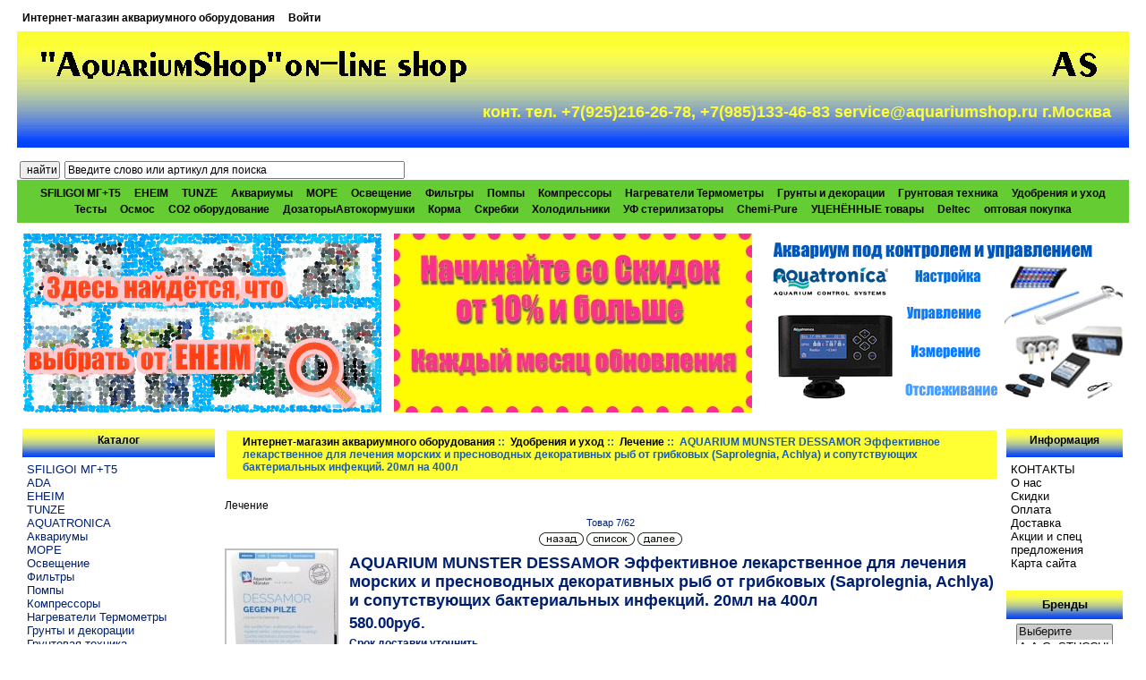

--- FILE ---
content_type: text/html; charset=UTF-8
request_url: http://www.aquariumshop.ru/index.php?main_page=product_info&products_id=2952
body_size: 62890
content:
<!DOCTYPE html PUBLIC "-//W3C//DTD XHTML 1.0 Transitional//EN" "http://www.w3.org/TR/xhtml1/DTD/xhtml1-transitional.dtd">
<html xmlns="http://www.w3.org/1999/xhtml" dir="ltr" lang="ru">
<head>
<title>AQUARIUM MUNSTER DESSAMOR Эффективное лекарственное для лечения морских и пресноводных декоративных рыб от грибковых (Saprolegnia, Achlya) и сопутствующих бактериальных инфекций. 20мл на 400л [Mun-18011] - 580.00руб. : Aquariumshop</title>
<meta http-equiv="Content-Type" content="text/html; charset=UTF-8" />
<meta name="keywords" content="AQUARIUM MUNSTER DESSAMOR Эффективное лекарственное для лечения морских и пресноводных декоративных рыб от грибковых (Saprolegnia, Achlya) и сопутствующих бактериальных инфекций. 20мл на 400л [Mun-18011] МОРЕ Deltec Освещение Фильтры Помпы Нагреватели Термометры Компрессоры ДозаторыАвтокормушки ADA SFILIGOI AQUATRONICA Аквариумы Chemi-Pure Скребки УЦЕНЁННЫЕ товары Корма Грунты и декорации Грунтовая техника Удобрения и уход Осмос CO2 оборудование Холодильники УФ стерилизаторы Тесты EHEIM TUNZE SFILIGOI МГ+Т5 оптовая покупка " />
<meta name="description" content="Aquariumshop AQUARIUM MUNSTER DESSAMOR Эффективное лекарственное для лечения морских и пресноводных декоративных рыб от грибковых (Saprolegnia, Achlya) и сопутствующих бактериальных инфекций. 20мл на 400л [Mun-18011] - AQUARIUM MUNSTER DESSAMOR Эффективное лекарственное для&nbsp; лечения&nbsp; морских&nbsp; и&nbsp; пресноводных&nbsp; декоративных&nbsp; рыб от грибковых (Saprolegnia,&nbsp; Achlya) и сопутствующих&nbsp; бактериальных&nbsp; инфекций. 20мл на 400лПрепарат&nbsp; для&nbsp; лечения&nbsp; морских&nbsp; и&nbsp; пресноводных&nbsp; декоративных&nbsp; рыб&nbsp; от&nbsp; грибковых&nbsp; (Sa-prolegnia,&nbsp; Achlya)&nbsp; и&nbsp; сопутствующих&nbsp; бактериальных&nbsp; инфекций.&nbsp; Видимыми&nbsp; признаками &nbsp;грибковых инфекций являются ватообразные налеты.Дозировка и способ примененияЕсли не предписано " />
<meta http-equiv="imagetoolbar" content="no" />

<base href="http://www.aquariumshop.ru/" />
<link rel="canonical" href="http://www.aquariumshop.ru/index.php?main_page=product_info&amp;products_id=2952" />

<meta name="SKYPE_TOOLBAR" content="SKYPE_TOOLBAR_PARSER_COMPATIBLE" />
<script type="text/javascript" src="https://ajax.googleapis.com/ajax/libs/jquery/1/jquery.min.js"></script>

<link rel="stylesheet" href="//ajax.googleapis.com/ajax/libs/jqueryui/1/themes/smoothness/jquery-ui.css" type="text/css" media="all" />
<script type="text/javascript" src="//ajax.googleapis.com/ajax/libs/jqueryui/1/jquery-ui.min.js"></script>


<link rel="stylesheet" type="text/css" href="includes/templates/aqualight/css/stylesheet_tpp.css" />
<link rel="stylesheet" type="text/css" href="min/?b=includes%2Ftemplates%2Faqualight%2Fcss&amp;f=stylesheet.css,stylesheet__penta.css,stylesheet_bubble-tooltip.css,stylesheet_css_buttons.css,stylesheet_extra_xsell.css,stylesheet_footer_columns_menu.css,stylesheet_highslide.css,stylesheet_wp.css" />
<link rel="stylesheet" type="text/css" media="print" href="min/?b=includes%2Ftemplates%2Faqualight%2Fcss&amp;f=print_stylesheet.css" />
<script type="text/javascript" src="min/?b=includes&amp;f=templates%2Faqualight%2Fjscript%2Fjscript_bubble-tooltip.js,templates%2Faqualight%2Fjscript%2Fjscript_highslide-full.js,templates%2Faqualight%2Fjscript%2Fjscript_tpp.js,modules%2Fpages%2Fproduct_info%2Fjscript_textarea_counter.js"></script>
<script type="text/javascript">
<!--
function googleanalytics_outgoing_init() {
  return;
}
//-->
</script>

<script type="text/javascript">
hs.lang = {
   cssDirection:     'ltr',
   loadingText :     'Загружается...',
   loadingTitle :    'Нажмите для отмены',
   focusTitle :      'Нажмите чтобы поместить на передний план',
   fullExpandTitle : 'Развернуть до оригинального размера',
   fullExpandText :  'Оригинальный размер',
   creditsText :     'Использует Highslide JS',
   creditsTitle :    'Перейти на домашнюю страницу Highslide JS',
   previousText :    'Предыдущее',
   previousTitle :   'Предыдущее (стрелка влево)',
   nextText :        'Следующее',
   nextTitle :       'Следующее (стрелка вправо)',
   moveTitle :       'Переместить',
   moveText :        'Переместить',
   closeText :       'Закрыть',
   closeTitle :      'Закрыть (esc)',
   resizeTitle :     'Изменить размер',
   playText :        'Слайдшоу',
   playTitle :       'Начать слайдшоу (пробел)',
   pauseText :       'Пауза',
   pauseTitle :      'Приостановить слайдшоу (пробел)',
   number :          'Изображение %1 из %2',
   restoreTitle :    'Нажмите чтобы закрыть изображение, нажмите и перетащите для изменения местоположения. Для просмотра изображений используйте стрелки.'
};

hs.graphicsDir = "includes/templates/aqualight/images/highslide/";
hs.align = 'center';
hs.transitions = ['expand', 'crossfade'];
hs.outlineType = 'rounded-white';
hs.fadeInOut = true;
//hs.dimmingOpacity = 0.75;

// Add the controlbar
hs.addSlideshow({
	//slideshowGroup: 'group1',
	interval: 5000,
	repeat: false,
	useControls: true,
	fixedControls: 'fit',
	overlayOptions: {
		opacity: .75,
		position: 'bottom center',
		hideOnMouseOut: true
	}
});
-->
</script>
<link href="includes/templates/aqualight/jscript/owl-carousel/owl.carousel.css" rel="stylesheet">
<link href="includes/templates/aqualight/jscript/owl-carousel/owl.theme.css" rel="stylesheet">
<script src="includes/templates/aqualight/jscript/owl-carousel/owl.carousel.js"></script>
<script type="text/javascript">
</script>

<script language="javascript" type="text/javascript"><!--
function popupWindow(url) {
  window.open(url,'popupWindow','toolbar=no,location=no,directories=no,status=no,menubar=no,scrollbars=no,resizable=yes,copyhistory=no,width=100,height=100,screenX=150,screenY=150,top=150,left=150')
}
function popupWindowPrice(url) {
  window.open(url,'popupWindow','toolbar=no,location=no,directories=no,status=no,menubar=no,scrollbars=yes,resizable=yes,copyhistory=no,width=600,height=400,screenX=150,screenY=150,top=150,left=150')
}
//--></script>
</head>
<body id="productinfoBody" onload="googleanalytics_outgoing_init();">

<div id="mainWrapper">
<meta http-equiv="content-type" content="text/html;charset=utf-8">
<!--bof-header logo and navigation display-->
<div id="headerWrapper">
<!--bof-navigation display-->
<div id="navMainWrapper">
<div id="navMain">
    <ul class="back">
    <li><a title="Интернет-магазин аквариумного оборудования"  href="http://www.aquariumshop.ru/">Интернет-магазин аквариумного оборудования</a></li>
    <li><a rel="nofollow"  href="http://www.aquariumshop.ru/index.php?main_page=login">Войти</a></li>

</ul>
</div>
<div id="navMainSearch"></div>
<br class="clearBoth" />
</div>
<!--eof-navigation display-->

<!--bof-branding display-->
<div id="logoWrapper">
    <div id="logo2"><a title=""  href="http://www.aquariumshop.ru/"><img src="includes/templates/aqualight/images/logo3.gif" alt="Aquariumshop" title=" Aquariumshop " width="493" height="57" /></a></div>
    <div id="logo"><a title=""  href="http://www.aquariumshop.ru/"><img src="includes/templates/aqualight/images/logo2.gif" alt="Aquariumshop" title=" Aquariumshop " width="74" height="43" /></a></div>
<br class="clearBoth" />
    <div id="logoPhone">конт. тел.
	+7(925)216-26-78, +7(985)133-46-83
	service@aquariumshop.ru
	г.Москва
      </div>
</div>
<br class="clearBoth" />
<!--eof-branding display-->

<!--eof-header logo and navigation display-->

<!--bof-optional categories tabs navigation display-->
<div id="navCatTabsWrapper">
  <div id="navCatSearch">
<form name="quick_find_header" action="http://www.aquariumshop.ru/index.php?main_page=advanced_search_result" method="get"><input type="hidden" name="main_page" value="advanced_search_result" /><input type="hidden" name="search_in_description" value="1" /><input type="submit" value="найти" style="width: 45px" />&nbsp;<input type="text" name="keyword" size="6" maxlength="30" style="width: 30%" value="Введите слово или артикул для поиска" onfocus="if (this.value == 'Введите слово или артикул для поиска') this.value = '';" onblur="if (this.value == '') this.value = 'Введите слово или артикул для поиска';" /></form></div>
<div id="navCatTabs">
<ul>
  <li><a title="SFILIGOI МГ+Т5" class="category-top"  href="http://www.aquariumshop.ru/index.php?main_page=index&amp;cPath=525">SFILIGOI МГ+Т5</a> </li>
  <li><a title="EHEIM" class="category-top"  href="http://www.aquariumshop.ru/index.php?main_page=index&amp;cPath=498">EHEIM</a> </li>
  <li><a title="TUNZE" class="category-top"  href="http://www.aquariumshop.ru/index.php?main_page=index&amp;cPath=505">TUNZE</a> </li>
  <li><a title="Аквариумы" class="category-top"  href="http://www.aquariumshop.ru/index.php?main_page=index&amp;cPath=305">Аквариумы</a> </li>
  <li><a title="МОРЕ" class="category-top"  href="http://www.aquariumshop.ru/index.php?main_page=index&amp;cPath=2">МОРЕ</a> </li>
  <li><a title="Освещение" class="category-top"  href="http://www.aquariumshop.ru/index.php?main_page=index&amp;cPath=9">Освещение</a> </li>
  <li><a title="Фильтры" class="category-top"  href="http://www.aquariumshop.ru/index.php?main_page=index&amp;cPath=79">Фильтры</a> </li>
  <li><a title="Помпы" class="category-top"  href="http://www.aquariumshop.ru/index.php?main_page=index&amp;cPath=86">Помпы</a> </li>
  <li><a title="Компрессоры" class="category-top"  href="http://www.aquariumshop.ru/index.php?main_page=index&amp;cPath=94">Компрессоры</a> </li>
  <li><a title="Нагреватели Термометры" class="category-top"  href="http://www.aquariumshop.ru/index.php?main_page=index&amp;cPath=93">Нагреватели Термометры</a> </li>
  <li><a title="Грунты и декорации" class="category-top"  href="http://www.aquariumshop.ru/index.php?main_page=index&amp;cPath=346">Грунты и декорации</a> </li>
  <li><a title="Грунтовая техника" class="category-top"  href="http://www.aquariumshop.ru/index.php?main_page=index&amp;cPath=347">Грунтовая техника</a> </li>
  <li><a title="Удобрения и уход" class="category-top"  href="http://www.aquariumshop.ru/index.php?main_page=index&amp;cPath=348"><span class="category-subs-selected">Удобрения и уход</span></a> </li>
  <li><a title="Тесты" class="category-top"  href="http://www.aquariumshop.ru/index.php?main_page=index&amp;cPath=391">Тесты</a> </li>
  <li><a title="Осмос" class="category-top"  href="http://www.aquariumshop.ru/index.php?main_page=index&amp;cPath=349">Осмос</a> </li>
  <li><a title="CO2 оборудование" class="category-top"  href="http://www.aquariumshop.ru/index.php?main_page=index&amp;cPath=354">CO2 оборудование</a> </li>
  <li><a title="ДозаторыАвтокормушки" class="category-top"  href="http://www.aquariumshop.ru/index.php?main_page=index&amp;cPath=97">ДозаторыАвтокормушки</a> </li>
  <li><a title="Корма" class="category-top"  href="http://www.aquariumshop.ru/index.php?main_page=index&amp;cPath=334">Корма</a> </li>
  <li><a title="Скребки" class="category-top"  href="http://www.aquariumshop.ru/index.php?main_page=index&amp;cPath=325">Скребки</a> </li>
  <li><a title="Холодильники" class="category-top"  href="http://www.aquariumshop.ru/index.php?main_page=index&amp;cPath=355">Холодильники</a> </li>
  <li><a title="УФ стерилизаторы" class="category-top"  href="http://www.aquariumshop.ru/index.php?main_page=index&amp;cPath=356">УФ стерилизаторы</a> </li>
  <li><a title="Chemi-Pure" class="category-top"  href="http://www.aquariumshop.ru/index.php?main_page=index&amp;cPath=323">Chemi-Pure</a> </li>
  <li><a title="УЦЕНЁННЫЕ товары" class="category-top"  href="http://www.aquariumshop.ru/index.php?main_page=index&amp;cPath=333">УЦЕНЁННЫЕ товары</a> </li>
  <li><a title="Deltec" class="category-top"  href="http://www.aquariumshop.ru/index.php?main_page=index&amp;cPath=6">Deltec</a> </li>
  <li><a title="оптовая покупка" class="category-top"  href="http://www.aquariumshop.ru/index.php?main_page=index&amp;cPath=536">оптовая покупка</a> </li>
</ul>
</div>
</div>
<!--eof-optional categories tabs navigation display-->
<!--bof-MultiBanner-->
<script>
$(document).ready(function() {
  var owl = $("#bannerMulti");
  owl.owlCarousel({
//    navigation: true,
//    pagination: false,
    autoPlay: 3000,
    items: 3, //10 items above 1000px browser width
    itemsDesktop : [1230,2], //2 items between 1000px and 901px
    itemsDesktopSmall : [900,1], // betweem 900px and 601px
    itemsTablet: [600,1], //2 items between 600 and 0
      itemsMobile : false // itemsMobile disabled - inherit from itemsTablet option
  });
});
</script>
<div id="bannerMulti" class="banners" style="padding-top: 12px;text-align:center;">
<div style="text-align:center;"><a title=""  href="http://www.aquariumshop.ru/index.php?main_page=redirect&amp;action=banner&amp;goto=22" target="_blank"><img src="images/eheim_banner1.gif" alt="eheim1" title=" eheim1 " width="400" height="200" /></a></div><div style="text-align:center;"><a title=""  href="http://www.aquariumshop.ru/index.php?main_page=redirect&amp;action=banner&amp;goto=24" target="_blank"><img src="images/text_reydy.jpg" alt="Скидки" title=" Скидки " width="400" height="200" /></a></div><div style="text-align:center;"><a title=""  href="http://www.aquariumshop.ru/index.php?main_page=redirect&amp;action=banner&amp;goto=23" target="_blank"><img src="images/aquatr.gif" alt="aquatronica" title=" aquatronica " width="400" height="200" /></a></div></div>
<!--eof-MultiBanner-->
<!--bof-header ezpage links-->
<!--eof-header ezpage links-->
</div>

<table width="100%" border="0" cellspacing="0" cellpadding="0" id="contentMainWrapper">
  <tr>

 <td id="navColumnOne" class="columnLeft" style="width: 219px">
<div id="navColumnOneWrapper" style="width: 215px"><!--// bof: categories //-->
<div class="leftBoxContainer" id="categories" style="width: 215px">
<h3 class="leftBoxHeading" id="categoriesHeading">Каталог</h3>
<div id="categoriesContent" class="sideBoxContent">
<a title="SFILIGOI МГ+Т5" class="category-top"  href="http://www.aquariumshop.ru/index.php?main_page=index&amp;cPath=525">SFILIGOI МГ+Т5</a><br />
<a title="ADA" class="category-top"  href="http://www.aquariumshop.ru/index.php?main_page=index&amp;cPath=109">ADA</a><br />
<a title="EHEIM" class="category-top"  href="http://www.aquariumshop.ru/index.php?main_page=index&amp;cPath=498">EHEIM</a><br />
<a title="TUNZE" class="category-top"  href="http://www.aquariumshop.ru/index.php?main_page=index&amp;cPath=505">TUNZE</a><br />
<a title="AQUATRONICA" class="category-top"  href="http://www.aquariumshop.ru/index.php?main_page=index&amp;cPath=249">AQUATRONICA</a><br />
<a title="Аквариумы" class="category-top"  href="http://www.aquariumshop.ru/index.php?main_page=index&amp;cPath=305">Аквариумы</a><br />
<a title="МОРЕ" class="category-top"  href="http://www.aquariumshop.ru/index.php?main_page=index&amp;cPath=2">МОРЕ</a><br />
<a title="Освещение" class="category-top"  href="http://www.aquariumshop.ru/index.php?main_page=index&amp;cPath=9">Освещение</a><br />
<a title="Фильтры" class="category-top"  href="http://www.aquariumshop.ru/index.php?main_page=index&amp;cPath=79">Фильтры</a><br />
<a title="Помпы" class="category-top"  href="http://www.aquariumshop.ru/index.php?main_page=index&amp;cPath=86">Помпы</a><br />
<a title="Компрессоры" class="category-top"  href="http://www.aquariumshop.ru/index.php?main_page=index&amp;cPath=94">Компрессоры</a><br />
<a title="Нагреватели Термометры" class="category-top"  href="http://www.aquariumshop.ru/index.php?main_page=index&amp;cPath=93">Нагреватели Термометры</a><br />
<a title="Грунты и декорации" class="category-top"  href="http://www.aquariumshop.ru/index.php?main_page=index&amp;cPath=346">Грунты и декорации</a><br />
<a title="Грунтовая техника" class="category-top"  href="http://www.aquariumshop.ru/index.php?main_page=index&amp;cPath=347">Грунтовая техника</a><br />
<a title="Удобрения и уход" class="category-top"  href="http://www.aquariumshop.ru/index.php?main_page=index&amp;cPath=348"><span class="category-subs-parent">Удобрения и уход</span></a><br />
<a title="&raquo; АкваИнструмент" class="category-products"  href="http://www.aquariumshop.ru/index.php?main_page=index&amp;cPath=348_530">&nbsp;&raquo;&nbsp;АкваИнструмент</a><br />
<a title="&raquo; Питательные грунты" class="category-products"  href="http://www.aquariumshop.ru/index.php?main_page=index&amp;cPath=348_374">&nbsp;&raquo;&nbsp;Питательные грунты</a><br />
<a title="&raquo; Удобрения базовые" class="category-products"  href="http://www.aquariumshop.ru/index.php?main_page=index&amp;cPath=348_375">&nbsp;&raquo;&nbsp;Удобрения базовые</a><br />
<a title="&raquo; Удобрения SEACHEM" class="category-products"  href="http://www.aquariumshop.ru/index.php?main_page=index&amp;cPath=348_376">&nbsp;&raquo;&nbsp;Удобрения SEACHEM</a><br />
<a title="&raquo; Удобрения грунтовые" class="category-products"  href="http://www.aquariumshop.ru/index.php?main_page=index&amp;cPath=348_377">&nbsp;&raquo;&nbsp;Удобрения грунтовые</a><br />
<a title="&raquo; Удобрения специальные" class="category-products"  href="http://www.aquariumshop.ru/index.php?main_page=index&amp;cPath=348_378">&nbsp;&raquo;&nbsp;Удобрения специальные</a><br />
<a title="&raquo; Биодобавки" class="category-products"  href="http://www.aquariumshop.ru/index.php?main_page=index&amp;cPath=348_379">&nbsp;&raquo;&nbsp;Биодобавки</a><br />
<a title="&raquo; Кондиционеры" class="category-products"  href="http://www.aquariumshop.ru/index.php?main_page=index&amp;cPath=348_380">&nbsp;&raquo;&nbsp;Кондиционеры</a><br />
<a title="&raquo; Оптимизаторы" class="category-products"  href="http://www.aquariumshop.ru/index.php?main_page=index&amp;cPath=348_381">&nbsp;&raquo;&nbsp;Оптимизаторы</a><br />
<a title="&raquo; Полезные бактерии" class="category-products"  href="http://www.aquariumshop.ru/index.php?main_page=index&amp;cPath=348_382">&nbsp;&raquo;&nbsp;Полезные бактерии</a><br />
<a title="&raquo; Наборы" class="category-products"  href="http://www.aquariumshop.ru/index.php?main_page=index&amp;cPath=348_427">&nbsp;&raquo;&nbsp;Наборы</a><br />
<a title="&raquo; Аква-принадлежности" class="category-products"  href="http://www.aquariumshop.ru/index.php?main_page=index&amp;cPath=348_383">&nbsp;&raquo;&nbsp;Аква-принадлежности</a><br />
<a title="&raquo; Сачки" class="category-products"  href="http://www.aquariumshop.ru/index.php?main_page=index&amp;cPath=348_443">&nbsp;&raquo;&nbsp;Сачки</a><br />
<a title="&raquo; Сифоны" class="category-products"  href="http://www.aquariumshop.ru/index.php?main_page=index&amp;cPath=348_528">&nbsp;&raquo;&nbsp;Сифоны</a><br />
<a title="&raquo; Средства против водорослей" class="category-products"  href="http://www.aquariumshop.ru/index.php?main_page=index&amp;cPath=348_424">&nbsp;&raquo;&nbsp;Средства против водорослей</a><br />
<a title="&raquo; Лечение" class="category-products"  href="http://www.aquariumshop.ru/index.php?main_page=index&amp;cPath=348_384"><span class="category-subs-selected">&nbsp;&raquo;&nbsp;Лечение</span></a><br />
<a title="Тесты" class="category-top"  href="http://www.aquariumshop.ru/index.php?main_page=index&amp;cPath=391">Тесты</a><br />
<a title="Осмос" class="category-top"  href="http://www.aquariumshop.ru/index.php?main_page=index&amp;cPath=349">Осмос</a><br />
<a title="CO2 оборудование" class="category-top"  href="http://www.aquariumshop.ru/index.php?main_page=index&amp;cPath=354">CO2 оборудование</a><br />
<a title="ДозаторыАвтокормушки" class="category-top"  href="http://www.aquariumshop.ru/index.php?main_page=index&amp;cPath=97">ДозаторыАвтокормушки</a><br />
<a title="Корма" class="category-top"  href="http://www.aquariumshop.ru/index.php?main_page=index&amp;cPath=334">Корма</a><br />
<a title="Скребки" class="category-top"  href="http://www.aquariumshop.ru/index.php?main_page=index&amp;cPath=325">Скребки</a><br />
<a title="Холодильники" class="category-top"  href="http://www.aquariumshop.ru/index.php?main_page=index&amp;cPath=355">Холодильники</a><br />
<a title="УФ стерилизаторы" class="category-top"  href="http://www.aquariumshop.ru/index.php?main_page=index&amp;cPath=356">УФ стерилизаторы</a><br />
<a title="Chemi-Pure" class="category-top"  href="http://www.aquariumshop.ru/index.php?main_page=index&amp;cPath=323">Chemi-Pure</a><br />
<a title="УЦЕНЁННЫЕ товары" class="category-top"  href="http://www.aquariumshop.ru/index.php?main_page=index&amp;cPath=333">УЦЕНЁННЫЕ товары</a><br />
<a title="SFILIGOI" class="category-top"  href="http://www.aquariumshop.ru/index.php?main_page=index&amp;cPath=232">SFILIGOI</a><br />
<a title="Deltec" class="category-top"  href="http://www.aquariumshop.ru/index.php?main_page=index&amp;cPath=6">Deltec</a><br />
<a title="оптовая покупка" class="category-top"  href="http://www.aquariumshop.ru/index.php?main_page=index&amp;cPath=536">оптовая покупка</a><br />
<hr id="catBoxDivider" />
<a title="Скидки..." class="category-links"  href="http://www.aquariumshop.ru/index.php?main_page=specials">Скидки...</a><br />
<a title="Новинки..." class="category-links"  href="http://www.aquariumshop.ru/index.php?main_page=featured_products">Новинки...</a><br />
<a title="Все товары..." class="category-links"  href="http://www.aquariumshop.ru/index.php?main_page=products_all">Все товары...</a>
</div></div>
<!--// eof: categories //-->

<!--// bof: manufacturerinfo //-->
<div class="leftBoxContainer" id="manufacturerinfo" style="width: 215px">
<h3 class="leftBoxHeading" id="manufacturerinfoHeading">Изготовитель</h3>
<div id="manufacturerinfoContent" class="sideBoxContent"><div class="centeredContent"><img src="images/manufacturers/AquariumMunster.png" alt="Aquarium Munster" title=" Aquarium Munster " width="294" height="76" /></div><ul style="margin: 0; padding: 0; list-style-type: none;">
<li><a title="Домашняя страница Aquarium Munster"  href="http://www.aquariumshop.ru/index.php?main_page=redirect&amp;action=manufacturer&amp;manufacturers_id=56" target="_blank">Домашняя страница Aquarium Munster </a></li>
<li><a title="Другие его товары"  href="http://www.aquariumshop.ru/index.php?main_page=index&amp;manufacturers_id=56">Другие его товары</a></li>
</ul>
</div></div>
<!--// eof: manufacturerinfo //-->

<!--// bof: featured //-->
<div class="leftBoxContainer" id="featured" style="width: 215px">
<h3 class="leftBoxHeading" id="featuredHeading"><a title="Новинки [&raquo;]"  href="http://www.aquariumshop.ru/index.php?main_page=featured_products">Новинки&nbsp;[&raquo;]</a></h3>
<div class="sideBoxContent centeredContent"><a title="AQUAMARINE.LAND BASE SIMPLE СО2 Базовый Комплект СО2 Простой до 200 литров Одноразовый балон 500 г и Редуктор"  href="http://www.aquariumshop.ru/index.php?main_page=product_info&amp;cPath=354_397&amp;products_id=5273"><img src="bmz_cache/a/a9b4eaee30b9b2b12173a0b0d2cdda93.image.60x80.JPG" alt="AQUAMARINE.LAND BASE SIMPLE СО2 Базовый Комплект СО2 Простой до 200 литров Одноразовый балон 500 г и Редуктор" title=" AQUAMARINE.LAND BASE SIMPLE СО2 Базовый Комплект СО2 Простой до 200 литров Одноразовый балон 500 г и Редуктор " width="60" height="80" /><br />AQUAMARINE.LAND BASE SIMPLE СО2 Базовый Комплект СО2 Простой до 200 литров Одноразовый балон 500 г и Редуктор</a><div>4,400.00руб.</div></div></div>
<!--// eof: featured //-->

</div></td>
    <td valign="top">
<!-- bof  breadcrumb -->
    <div id="navBreadCrumb">  <a title="Интернет-магазин аквариумного оборудования"  href="http://www.aquariumshop.ru/">Интернет-магазин аквариумного оборудования</a>&nbsp;::&nbsp;
  <a title="Удобрения и уход"  href="http://www.aquariumshop.ru/index.php?main_page=index&amp;cPath=348">Удобрения и уход</a>&nbsp;::&nbsp;
  <a title="Лечение"  href="http://www.aquariumshop.ru/index.php?main_page=index&amp;cPath=348_384">Лечение</a>&nbsp;::&nbsp;
AQUARIUM MUNSTER DESSAMOR Эффективное лекарственное для  лечения  морских  и  пресноводных  декоративных  рыб от грибковых (Saprolegnia,  Achlya) и сопутствующих  бактериальных  инфекций. 20мл на 400л
</div>
<!-- eof breadcrumb -->


<!-- bof upload alerts -->
<!-- eof upload alerts -->


<div id="bubble_tooltip">
  <div class="bubble_top"><span></span></div>
  <div class="bubble_middle"><span id="bubble_tooltip_content">...</span></div>
  <div class="bubble_bottom"></div>
</div>

<div class="centerColumn" id="productGeneral">

<!--bof Form start-->
<form name="cart_quantity" action="http://www.aquariumshop.ru/index.php?main_page=product_info&amp;products_id=2952&amp;action=add_product" method="post" enctype="multipart/form-data">
<!--eof Form start-->


<!--bof Category Icon -->

<div align="left" id="categoryIcon" class="categoryIcon"><a title="Лечение"  href="http://www.aquariumshop.ru/index.php?main_page=index&amp;cPath=348_384">Лечение</a></div><!--eof Category Icon -->

<!--bof Prev/Next top position -->
<div class="navNextPrevWrapper centeredContent">
<p class="navNextPrevCounter">Товар 7/62</p>
<div class="navNextPrevList"><a title=""  href="http://www.aquariumshop.ru/index.php?main_page=product_info&amp;cPath=348_384&amp;products_id=2953"><img src="includes/templates/template_default/buttons/russian/button_prev.gif" alt="Предыдущий" title=" Предыдущий " width="50" height="15" /></a></div>

<div class="navNextPrevList"><a title=""  href="http://www.aquariumshop.ru/index.php?main_page=index&amp;cPath=348_384"><img src="includes/templates/template_default/buttons/russian/button_return_to_product_list.gif" alt="Вернуться к списку товаров" title=" Вернуться к списку товаров " width="54" height="15" /></a></div>

<div class="navNextPrevList"><a title=""  href="http://www.aquariumshop.ru/index.php?main_page=product_info&amp;cPath=348_384&amp;products_id=2959"><img src="includes/templates/template_default/buttons/russian/button_next.gif" alt="Следующий" title=" Следующий " width="50" height="15" /></a></div>
</div><!--eof Prev/Next top position-->

<!--bof Main Product Image -->
<div id="productMainImage" class="centeredContent back">
<a rel="nofollow"  href="images/Aquarium-Munster/DESSAMOR_20.jpg" title="AQUARIUM MUNSTER DESSAMOR Эффективное лекарственное для лечения морских и пресноводных декоративных рыб от грибковых (Saprolegnia, Achlya) и сопутствующих бактериальных инфекций. 20мл на 400л" class="highslide" onclick="return hs.expand(this)" target="_blank"><img src="bmz_cache/d/d46b699189ad98832b5a7818f5832749.image.123x180.jpg" alt="AQUARIUM MUNSTER DESSAMOR Эффективное лекарственное для лечения морских и пресноводных декоративных рыб от грибковых (Saprolegnia, Achlya) и сопутствующих бактериальных инфекций. 20мл на 400л" title=" AQUARIUM MUNSTER DESSAMOR Эффективное лекарственное для лечения морских и пресноводных декоративных рыб от грибковых (Saprolegnia, Achlya) и сопутствующих бактериальных инфекций. 20мл на 400л " width="123" height="180" /><br /><span class="imgLink">Увеличить картинку</span></a><div class="highslide-caption">AQUARIUM MUNSTER DESSAMOR Эффективное лекарственное для  лечения  морских  и  пресноводных  декоративных  рыб от грибковых (Saprolegnia,  Achlya) и сопутствующих  бактериальных  инфекций. 20мл на 400л</div><noscript>
<a rel="nofollow"  href="http://www.aquariumshop.ru/index.php?main_page=popup_image&amp;pID=2952" target="_blank"><img src="bmz_cache/d/d46b699189ad98832b5a7818f5832749.image.123x180.jpg" alt="AQUARIUM MUNSTER DESSAMOR Эффективное лекарственное для лечения морских и пресноводных декоративных рыб от грибковых (Saprolegnia, Achlya) и сопутствующих бактериальных инфекций. 20мл на 400л" title=" AQUARIUM MUNSTER DESSAMOR Эффективное лекарственное для лечения морских и пресноводных декоративных рыб от грибковых (Saprolegnia, Achlya) и сопутствующих бактериальных инфекций. 20мл на 400л " width="123" height="180" /><br /><span class="imgLink">Увеличить картинку</span></a></noscript>
</div><!--eof Main Product Image-->

<!--bof Product Name-->
<h1 id="productName" class="productGeneral">AQUARIUM MUNSTER DESSAMOR Эффективное лекарственное для  лечения  морских  и  пресноводных  декоративных  рыб от грибковых (Saprolegnia,  Achlya) и сопутствующих  бактериальных  инфекций. 20мл на 400л</h1>
<!--eof Product Name-->

<!--bof Product Price block -->
<h2 id="productPrices" class="productGeneral">
580.00руб.</h2>
<!--eof Product Price block -->
<span class="stock_status_zero">Срок доставки уточнить</span><br /><!--bof Extra Fields Module -->
<!--eof Extra Fields Module -->

<!--bof free ship icon  -->
<!--eof free ship icon  -->
<!--bof Add to Cart Box -->
                  <div id="cartAdd">
    Добавить в корзину: <input type="text" name="cart_quantity" value="1" maxlength="6" size="4" /><br /><br /><input type="hidden" name="products_id" value="2952" /><input type="image" src="includes/templates/template_default/buttons/russian/button_in_cart.gif" alt="Добавить в корзину" title=" Добавить в корзину " />          </div>
  <!--eof Add to Cart Box-->
<!--bof Product date added/available-->
<!--eof Product date added/available -->

<div id="tpptabBlock" style="display:none;">
<div id="slidetabsmenu" style="display:none;">
<ul>
<li><a rel="nofollow"  href="#sc1" title="Описание" onclick="expandcontent('sc1', this);return false;"><span>Описание</span></a></li>
<li><a rel="nofollow"  href="#sc2" title="Детали" onclick="expandcontent('sc2', this);return false;"><span>Детали</span></a></li>
<li><a rel="nofollow"  href="#sc3" title="Также покупают" onclick="expandcontent('sc3', this);return false;"><span>Также<br />покупают</span></a></li>
<li><a rel="nofollow"  href="#sc4" title="Отзывы" onclick="expandcontent('sc4', this);return false;"><span>Отзывы</span></a></li>
</ul>
</div>

<div id="tabcontentcontainer">

<!--bof Custom sc1-->
<div id="sc1" class="tabcontent" style="display:block;"><a name="sc1"></a>
<div id="ProductDescriptionHeader1" style="display:block;">
<h2 class="centerBoxHeading">Описание</h2>
</div>

<div style="width:100%;">
<div id="productDescription_1" class="productGeneral biggerText"><p><strong>AQUARIUM MUNSTER DESSAMOR Эффективное лекарственное для&nbsp; лечения&nbsp; морских&nbsp; и&nbsp; пресноводных&nbsp; декоративных&nbsp; рыб от грибковых (Saprolegnia,&nbsp; Achlya) и сопутствующих&nbsp; бактериальных&nbsp; инфекций. 20мл на 400л</strong><br /><br />Препарат&nbsp; для&nbsp; лечения&nbsp; морских&nbsp; и&nbsp; пресноводных&nbsp; декоративных&nbsp; рыб&nbsp; от&nbsp; грибковых&nbsp; (Sa-<br />prolegnia,&nbsp; Achlya)&nbsp; и&nbsp; сопутствующих&nbsp; бактериальных&nbsp; инфекций.&nbsp; Видимыми&nbsp; признаками &nbsp;<br />грибковых инфекций являются ватообразные налеты.<br /><br />Дозировка и способ применения<br />Если не предписано иначе:<br /><br />1-й день: <br />Добавить 60 капель (3 мл) DESSAMOR на каждые 100 л воды аквариума. Рыб <br />не кормить. Отсоединить фильтр от аквариума и подсоединить его к другому <br />резервуару,&nbsp; отделенному&nbsp; от&nbsp; аквариума,&nbsp; чтобы&nbsp; сохранить&nbsp; микроорганизмы, &nbsp;<br />живущие&nbsp; в&nbsp; фильтре.&nbsp; Аквариумную&nbsp; воду&nbsp; вентилировать.&nbsp; Если&nbsp; вентиляция &nbsp;<br />воды&nbsp; без&nbsp; работы&nbsp; фильтра&nbsp; невозможна,&nbsp; рекомендуется&nbsp; оставить&nbsp; фильтр &nbsp;<br />работать&nbsp;&nbsp; без&nbsp;&nbsp; фильтрующего&nbsp;&nbsp; материала,&nbsp;&nbsp; чтобы&nbsp;&nbsp; обеспечить&nbsp;&nbsp; достаточную&nbsp; &nbsp;<br />интенсивность&nbsp;&nbsp; движения&nbsp;&nbsp; воды.&nbsp;&nbsp; В&nbsp;&nbsp; этом&nbsp;&nbsp; случае&nbsp;&nbsp; фильтрующий&nbsp;&nbsp; материал&nbsp; &nbsp;<br />следует хранить в резервуаре с прохладной аквариумной водой. <br /><br />2-ой&nbsp; день: &nbsp;<br />Добавить&nbsp; 30&nbsp; капель&nbsp; (1,5&nbsp; мл) DESSAMOR на каждые 100л воды аквариума. Рыб не кормить.<br /><br />3-й день: <br />Препарат не добавлять. Рыб кормить в обычном режиме. Запустить фильтр. <br />Если&nbsp; фильтрующий&nbsp; материал&nbsp; хранился&nbsp; отдельно,&nbsp; то&nbsp; эту&nbsp; воду&nbsp; не&nbsp; следует &nbsp;<br />возвращать&nbsp; в&nbsp; аквариум.&nbsp; В&nbsp; этом&nbsp; случае&nbsp; фильтрующий&nbsp; материал&nbsp; следует &nbsp;<br />промыть&nbsp; тёплой&nbsp; водой&nbsp; (не&nbsp; слишком&nbsp; тщательно,&nbsp; чтобы&nbsp; сохранить&nbsp; часть &nbsp;<br />микроорганизмов). <br /><br />4 - 6-ой дни: <br />Препарат не добавлять. Рыб кормить в обычном режиме. <br /><br />7-ой день: <br />Действия как и в первый день.<br /><br />8-ой&nbsp; день: &nbsp;<br />Препарат&nbsp; не&nbsp; добавлять.&nbsp; Рыб&nbsp; кормить&nbsp; в&nbsp; обычном&nbsp; режиме.&nbsp; Заменить&nbsp; от &nbsp;<br />30&nbsp; %&nbsp; аквариумной&nbsp; воды.&nbsp; Запустить&nbsp; фильтр.&nbsp; Если&nbsp; фильтрующий&nbsp; материал &nbsp;<br />хранился&nbsp; отдельно,&nbsp; то&nbsp; эту&nbsp; воду&nbsp; не&nbsp; следует&nbsp; возвращать&nbsp; в&nbsp; аквариум.&nbsp; В&nbsp; этом &nbsp;<br />случае фильтрующий материал следует промыть тёплой водой (не слишком <br />тщательно, чтобы сохранить часть микроорганизмов).&nbsp; Для профилактики стресса каждую половину дозы.<br /><br />Особые меры предосторожности при хранении<br />-&nbsp;&nbsp; Оберегать DESSAMOR от воздействия света. Хранить в оригинальной упаковке. <br />- Хранить в недоступном для детей месте. <br /><br />Особые предосторожности<br />- Беспозвоночные&nbsp; животные&nbsp; не&nbsp; переносят DESSAMOR улитки, мидии, креветки и т.п. должны быть исключены из лечения.<br />- Для декоративных рыб. Не назначать животным, предназначенным к употребления в <br />пищу. <br />- Мелкоперистые&nbsp; водоросли и камбоба&nbsp; водная&nbsp; (Cabomba&nbsp; aquatica) могут пострадать от применения препарата.<br />- Действующее вещество вызывает интенсивную окраску воды. Через несколько дней <br />окраска исчезает. <br />- Не применять после истечения срока годности.<br /><br /><br /></p></div>
</div>
</div>
<!--eof Custom sc1-->


<!--bof DetailsOnTab sc2-->
<div id="sc2" class="tabcontent" style="display:block;"><a name="sc2"></a>
<div id="ProductDescriptionHeader2" style="display:block;">
<h2 class="centerBoxHeading">Детали</h2>
</div>
<div style="width:100%;">
<ul id="productDetailsList_tab" class="floatingBox back"><li>Артикул: Mun-18011</li>


<li>Производитель: Aquarium Munster</li>
</ul>
<br class="clearBoth" />
</div>
</div>
<!--eof DetailsOnTab sc2-->


<!--bof Customers_Also_Purchased_Tab sc3-->
<div id="sc3" class="tabcontent" style="display:block;"><a name="sc3"></a>
<div  id="alsoPurchased_tab">
<h2 class="centerBoxHeading">Те, кто купил этот товар, также покупают:</h2>
    <div class="centerBoxContentsAlsoPurch" style="width:100%;"><a title=""  href="http://www.aquariumshop.ru/index.php?main_page=product_info&amp;products_id=1757"><img src="bmz_cache/8/8bc8d71d94113e5d91847012f14ba7ad.image.36x80.png" alt="Tetra Medica GeneralTonic лекарство для тропических рыб от бактерий и паразитов (для 400л) 100мл" title=" Tetra Medica GeneralTonic лекарство для тропических рыб от бактерий и паразитов (для 400л) 100мл " width="36" height="80" /></a><br /><a title="Tetra Medica GeneralTonic лекарство для тропических рыб от бактерий и паразитов (для 400л) 100мл"  href="http://www.aquariumshop.ru/index.php?main_page=product_info&amp;products_id=1757">Tetra Medica GeneralTonic лекарство для тропических рыб от бактерий и паразитов (для  400л) 100мл</a></div>
<br class="clearBoth" />
</div>

</div>
<!--eof Customers_Also_Purchased_Tab sc3-->


<!--bof Reviews_Tab sc4-->
<div id="sc4" class="tabcontent" style="display:block;"><a name="sc4"></a>
<div id="ProductDescriptionHeader4" style="display:block;">
<h2 class="centerBoxHeading">Отзывы</h2>
</div>

<div style="width:100%;">
<div class="centerColumn" id="reviewsDefault_tab">
<div id="productReviewsDefaultProductImage" style="display:none;" class="centeredContent back"><div id="productMainImageReview" style="display:none;" class="centeredContent back">
<a rel="nofollow"  href="images/Aquarium-Munster/DESSAMOR_20.jpg" title="AQUARIUM MUNSTER DESSAMOR Эффективное лекарственное для лечения морских и пресноводных декоративных рыб от грибковых (Saprolegnia, Achlya) и сопутствующих бактериальных инфекций. 20мл на 400л [Mun-18011] " class="highslide" onclick="return hs.expand(this)" target="_blank"><img src="bmz_cache/d/d46b699189ad98832b5a7818f5832749.image.123x180.jpg" alt="AQUARIUM MUNSTER DESSAMOR Эффективное лекарственное для лечения морских и пресноводных декоративных рыб от грибковых (Saprolegnia, Achlya) и сопутствующих бактериальных инфекций. 20мл на 400л [Mun-18011]" title=" AQUARIUM MUNSTER DESSAMOR Эффективное лекарственное для лечения морских и пресноводных декоративных рыб от грибковых (Saprolegnia, Achlya) и сопутствующих бактериальных инфекций. 20мл на 400л [Mun-18011] " width="123" height="180" /><br /><span class="imgLink">Увеличить картинку</span></a><div class="highslide-caption">AQUARIUM MUNSTER DESSAMOR Эффективное лекарственное для  лечения  морских  и  пресноводных  декоративных  рыб от грибковых (Saprolegnia,  Achlya) и сопутствующих  бактериальных  инфекций. 20мл на 400л<br /><span class="smallText">[Mun-18011]</span></div><noscript>
<a rel="nofollow"  href="http://www.aquariumshop.ru/index.php?main_page=popup_image&amp;pID=2952" target="_blank"><img src="bmz_cache/d/d46b699189ad98832b5a7818f5832749.image.123x180.jpg" alt="AQUARIUM MUNSTER DESSAMOR Эффективное лекарственное для лечения морских и пресноводных декоративных рыб от грибковых (Saprolegnia, Achlya) и сопутствующих бактериальных инфекций. 20мл на 400л [Mun-18011]" title=" AQUARIUM MUNSTER DESSAMOR Эффективное лекарственное для лечения морских и пресноводных декоративных рыб от грибковых (Saprolegnia, Achlya) и сопутствующих бактериальных инфекций. 20мл на 400л [Mun-18011] " width="123" height="180" /><br /><span class="imgLink">Увеличить картинку</span></a></noscript>
</div></div>
<div class="forward" style="display:none;">
<div class="buttonRow" style="display:none;">
<a title=""  href="http://www.aquariumshop.ru/index.php?main_page=product_info&amp;products_id=2952&amp;action=buy_now"><img src="includes/templates/template_default/buttons/russian/button_in_cart.gif" alt="Добавить в корзину" title=" Добавить в корзину " width="109" height="36" /></a><br /></div>
<div id="productReviewsDefaultProductPageLink" class="buttonRow" style="display:none;"><a title=""  href="http://www.aquariumshop.ru/index.php?main_page=product_info&amp;products_id=2952"><img src="includes/templates/template_default/buttons/russian/button_goto_prod_details.gif" alt="Перейти к подробному описанию этого товара" title=" Перейти к подробному описанию этого товара " width="115" height="36" /></a></div>
</div>

<h1 id="productReviewsDefaultHeading" style="display:none;">AQUARIUM MUNSTER DESSAMOR Эффективное лекарственное для  лечения  морских  и  пресноводных  декоративных  рыб от грибковых (Saprolegnia,  Achlya) и сопутствующих  бактериальных  инфекций. 20мл на 400л<br /><span class="smallText">[Mun-18011]</span>Mun-18011</h1>

<h2 id="productReviewsDefaultPrice" style="display:none;" class="">580.00руб.</h2>

<br class="clearBoth" />

<hr />
<div id="productReviewsDefaultNoReviews" class="content">К настоящему времени нет отзывов о товаре.<br /><strong>Замечание:</strong>&nbsp;Отзывов на этот товар либо нет, либо они проверяются Администрацией магазина</div>
<br class="clearBoth" />

    <div class="buttonRow forward"><a rel="nofollow"  href="http://www.aquariumshop.ru/index.php?main_page=product_reviews_write&amp;products_id=2952"><img src="includes/templates/template_default/buttons/russian/button_write_review.gif" alt="Написать отзыв" title=" Написать отзыв " width="119" height="36" /></a></div>

</div>

</div>

</div>
<!--eof Reviews_Tab sc4-->


</div>
<!--end of tabcontentcontainer -->

<script type="text/javascript">document.getElementById('sc2').style.display = 'none';</script>

<script type="text/javascript">document.getElementById('sc3').style.display = 'none';</script>

<script type="text/javascript">document.getElementById('sc4').style.display = 'none';</script>

<script type="text/javascript">
          <!--
          if (document.getElementById('slidetabsmenu') != null) {
            document.getElementById('slidetabsmenu').style.display = "block";
          }
          //--></script>


<br class="clearBoth" />

<script type="text/javascript">ShowTabs()</script></div><!--bof Form close-->
</form>
<!--bof Form close-->
</div>
<script type="text/javascript">do_tabmagic()</script>
</td>

<td id="navColumnTwo" class="columnRight" style="width: 136px">
<div id="navColumnTwoWrapper" style="width: 130px"><!--// bof: ezpages //-->
<div class="rightBoxContainer" id="ezpages" style="width: 130px">
<h3 class="rightBoxHeading" id="ezpagesHeading">Информация</h3>
<div id="ezpagesContent" class="sideBoxContent">
<ul style="margin: 0; padding: 0; list-style-type: none;">
<li><a rel="nofollow"  href="http://www.aquariumshop.ru/index.php?main_page=contact_us">КОНТАКТЫ</a></li>
<li><a title="О нас"  href="http://www.aquariumshop.ru/index.php?main_page=page&amp;id=4">О нас</a></li>
<li><a title="Скидки"  href="http://www.aquariumshop.ru/index.php?main_page=page&amp;id=5">Скидки</a></li>
<li><a title="Oплатa"  href="http://www.aquariumshop.ru/index.php?main_page=page&amp;id=7">Oплатa</a></li>
<li><a title="Доставка"  href="http://www.aquariumshop.ru/index.php?main_page=page&amp;id=3">Доставка</a></li>
<li><a title="Акции и спец предложения"  href="http://www.aquariumshop.ru/index.php?main_page=page&amp;id=8">Акции и спец предложения</a></li>
<li><a title="Карта сайта"  href="http://www.aquariumshop.ru/index.php?main_page=site_map">Карта сайта</a></li>
</ul>
</div></div>
<!--// eof: ezpages //-->

<!--// bof: manufacturers //-->
<div class="rightBoxContainer" id="manufacturers" style="width: 130px">
<h3 class="rightBoxHeading" id="manufacturersHeading"><label>Бренды</label></h3>
<div id="manufacturersContent" class="sideBoxContent centeredContent"><form name="manufacturers_form" action="http://www.aquariumshop.ru/index.php?main_page=index" method="get"><input type="hidden" name="main_page" value="index" /><select name="manufacturers_id" onchange="this.form.submit();" size="5" style="width: 90%; margin: auto;">
  <option value="" selected="selected">Выберите</option>
  <option value="28">A.A.G. STUCCHI</option>
  <option value="21">ADA</option>
  <option value="30">Algae Free</option>
  <option value="7">Aqua Medic</option>
  <option value="65">Aqua-pro Aquari..</option>
  <option value="16">AquaBee Aquarie..</option>
  <option value="87">aquadeco</option>
  <option value="52">AQUAEL</option>
  <option value="27">AQUALUX</option>
  <option value="89">AQUAMARINE.LAND</option>
  <option value="56">Aquarium Munste..</option>
  <option value="78">Aquariumlights</option>
  <option value="73">AQUATLANTIS</option>
  <option value="23">Aquatronica</option>
  <option value="6">ArcadiaBird</option>
  <option value="97">ArcadiaRepti</option>
  <option value="44">ATI</option>
  <option value="93">AZOO</option>
  <option value="15">BJB</option>
  <option value="77">BLAU AQUARISTIC</option>
  <option value="71">Blue Life USA</option>
  <option value="58">BLV</option>
  <option value="31">Boyd Enterprise..</option>
  <option value="76">BUBBLE-MAGUS</option>
  <option value="25">Carib Sea</option>
  <option value="45">CORALIFE</option>
  <option value="10">Coralvue</option>
  <option value="85">CYREX</option>
  <option value="11">D & D Aquarium ..</option>
  <option value="14">d&#252;wi</option>
  <option value="13">Deltec-Aquarist..</option>
  <option value="20">DENNERLE</option>
  <option value="68">Do!aqua</option>
  <option value="46">Dupla</option>
  <option value="47">DuplaMarin</option>
  <option value="69">dvh-import</option>
  <option value="79">EcoTech Marine</option>
  <option value="2">EHEIM</option>
  <option value="94">FAUNA MARIN</option>
  <option value="88">ferplast</option>
  <option value="62">Gain Express</option>
  <option value="43">Giesemann</option>
  <option value="38">HAGEN</option>
  <option value="82">HAILEA</option>
  <option value="48">HOBBY</option>
  <option value="33">HYDOR</option>
  <option value="63">IKS</option>
  <option value="36">INTERTECH</option>
  <option value="83">ISTA</option>
  <option value="17">JAEGER</option>
  <option value="8">JBL</option>
  <option value="80">Jebao</option>
  <option value="55">JUWEL</option>
  <option value="67">MP eheim</option>
  <option value="50">NatureAqua</option>
  <option value="3">OSRAM</option>
  <option value="96">Penn-Plax</option>
  <option value="5">PHILIPS</option>
  <option value="95">PRODIBIO</option>
  <option value="61">Python Products..</option>
  <option value="39">Red Sea</option>
  <option value="81">REEF OCTOPUS</option>
  <option value="60">Resun</option>
  <option value="64">REV Ritter</option>
  <option value="72">Royal Exclusiv</option>
  <option value="70">Royal Nature</option>
  <option value="37">RuWal aquatech</option>
  <option value="18">SCHEGO</option>
  <option value="40">Seachem</option>
  <option value="53">SERA</option>
  <option value="22">Sfiligoi</option>
  <option value="75">Sicce</option>
  <option value="4">SYLVANIA</option>
  <option value="42">TECO</option>
  <option value="35">Tetra</option>
  <option value="24">TROPIC MARIN</option>
  <option value="66">Tropica</option>
  <option value="41">Tropical Marine..</option>
  <option value="19">TUNZE</option>
  <option value="51">VERTEX</option>
  <option value="12">Vossloh-Schwabe</option>
  <option value="34">WAVE</option>
  <option value="84">XILONG</option>
  <option value="49">ZOLUX</option>
  <option value="92">Zoo Med Laborat..</option>
  <option value="90">Освещение</option>
</select>
</form></div></div>
<!--// eof: manufacturers //-->

<!--// bof: search //-->
<div class="rightBoxContainer" id="search" style="width: 130px">
<h3 class="rightBoxHeading" id="searchHeading"><label>Поиск</label></h3>
<div id="searchContent" class="sideBoxContent centeredContent"><form name="quick_find" action="http://www.aquariumshop.ru/index.php?main_page=advanced_search_result" method="get"><input type="hidden" name="main_page" value="advanced_search_result" /><input type="hidden" name="search_in_description" value="1" /><input type="text" name="keyword" size="18" maxlength="100" style="width: 100px" value="Введите слово или артикул для поиска" onfocus="if (this.value == 'Введите слово или артикул для поиска') this.value = '';" onblur="if (this.value == '') this.value = 'Введите слово или артикул для поиска';" /><br /><input type="submit" value="найти" style="width: 50px" /><br /><a rel="nofollow"  href="http://www.aquariumshop.ru/index.php?main_page=advanced_search">Расширенный поиск</a></form></div></div>
<!--// eof: search //-->

<!--// bof: reviews //-->
<div class="rightBoxContainer" id="reviews" style="width: 130px">
<h3 class="rightBoxHeading" id="reviewsHeading"><a title="Отзывы [&raquo;]"  href="http://www.aquariumshop.ru/index.php?main_page=reviews">Отзывы&nbsp;[&raquo;]</a></h3>
<div id="reviewsContent" class="sideBoxContent centeredContent"><a rel="nofollow"  href="http://www.aquariumshop.ru/index.php?main_page=product_reviews_write&amp;products_id=2952"><img src="includes/templates/template_default/images/box_write_review.gif" alt="Написать отзыв о б этом товаре." title=" Написать отзыв о б этом товаре. " width="99" height="57" /><br />Напишите Ваш отзыв!</a></div></div>
<!--// eof: reviews //-->

</div></td>
  </tr>
</table>



<!--bof-navigation display -->
<div id="navSuppWrapper">
<!--bof-flexible footer menu display -->
<div id="navSuppColumnsMenu">
<div class="cf" id="footer">
	<div class="cf" id="footerInner">
		<div class="col col_1">
			<h4>Информация</h4>
			<ul>
				<li><a rel="nofollow"  href="http://www.aquariumshop.ru/index.php?main_page=contact_us">КОНТАКТЫ</a></li>
				<li><a title="О нас"  href="http://www.aquariumshop.ru/index.php?main_page=page&amp;id=4">О нас</a></li>
				<li><a title="Скидки"  href="http://www.aquariumshop.ru/index.php?main_page=page&amp;id=5">Скидки</a></li>
				<li><a title="Oплатa"  href="http://www.aquariumshop.ru/index.php?main_page=page&amp;id=7">Oплатa</a></li>
				<li><a title="Доставка"  href="http://www.aquariumshop.ru/index.php?main_page=page&amp;id=3">Доставка</a></li>
				<li><a title="Акции и спец предложения"  href="http://www.aquariumshop.ru/index.php?main_page=page&amp;id=8">Акции и спец предложения</a></li>
				<li><a title="Карта сайта"  href="http://www.aquariumshop.ru/index.php?main_page=site_map">Карта сайта</a></li>
			</ul>
		</div>
		<div class="col col_2">
			<h4>Присоединяйтесь</h4>
			<ul>
				<li><a rel="nofollow"  href="https://twitter.com/AquariumshopRus" target="_blank">@AquariumshopRus</a></li>
				<li></li>
				<li><a rel="nofollow"  href="http://www.youtube.com/user/AquariumshopRus" target="_blank">YTube AquariumshopRus</a></li>
				<li></li>
				<li><a rel="nofollow"  href="http://aquariumshoprus.tumblr.com" target="_blank">Tumblr AquariumshopRus</a></li>
			</ul>
		</div>
		<div class="col col_3">
			<h4>Ресурсы</h4>
			<ul>
				<li><a title="Статьи"  href="http://www.aquariumshop.ru/index.php?main_page=page&amp;id=10">Статьи</a></li>
				<li><a title="Блоги"  href="http://www.aquariumshop.ru/index.php?main_page=page&amp;id=11">Блоги</a></li>
				<li><a title="Форумы"  href="http://www.aquariumshop.ru/index.php?main_page=page&amp;id=12">Форумы</a></li>
				<li><a title="Сайты"  href="http://www.aquariumshop.ru/index.php?main_page=page&amp;id=13">Сайты</a></li>
			</ul>
		</div>
	</div>
</div></div>
<!--eof-flexible footer menu -->
<div id="navSupp">
<ul>
<li><a title="Интернет-магазин аквариумного оборудования"  href="http://www.aquariumshop.ru/">Интернет-магазин аквариумного оборудования</a></li>
<li></li>
</ul>
</div>
</div>
<!--eof-navigation display -->

<!--bof-ip address display -->
<div id="siteinfoIP">Ваш IP адрес:   52.14.102.55</div>
<!--eof-ip address display -->

<!--bof-banner #5 display -->
<!--eof-banner #5 display -->

<!--bof- site copyright display -->
<div id="siteinfoLegal" class="legalCopyright">Copyright &copy; 2026 <a title="Aquariumshop.ru"  href="http://www.aquariumshop.ru/index.php?main_page=index">Aquariumshop.ru</a>. Интернет-магазин<br />г.Москва пн-пт 10.00-20.00</div>
<!--eof- site copyright display -->

<!-- Zen-Cart GA v 2.2.7 05.05.2009 6:30 -->
<script type="text/javascript">
<!--
var gaJsHost = (("https:" == document.location.protocol) ? "https://ssl." : "http://www.");
document.write(unescape("%3Cscript src='" + gaJsHost + "google-analytics.com/ga.js' type='text/javascript'%3E%3C/script%3E"));
//-->
</script>
<script type="text/javascript">
<!--
try {
  var pageTracker = _gat._getTracker("UA-5585032-1");
  pageTracker._addOrganic("a.ua", "s");
  pageTracker._addOrganic("akavita.by", "z");
  pageTracker._addOrganic("all.by", "query");
  pageTracker._addOrganic("aport.ru", "r");
  pageTracker._addOrganic("sm.aport.ru", "r");
  pageTracker._addOrganic("bigmir.net", "q");
  pageTracker._addOrganic("blogs.yandex.ru", "text");
  pageTracker._addOrganic("gde.ru", "keywords");
  pageTracker._addOrganic("gogo.ru", "q");
  pageTracker._addOrganic("i.ua", "q");
  pageTracker._addOrganic("km.ru", "sq");
  pageTracker._addOrganic("liveinternet.ru", "ask");
  pageTracker._addOrganic("mail.ru", "q");
  pageTracker._addOrganic("go.mail.ru", "q");
  pageTracker._addOrganic("win.mail.ru", "q");
  pageTracker._addOrganic("meta.ua", "q");
  pageTracker._addOrganic("nigma.ru", "s");
  pageTracker._addOrganic("online.ua", "q");
  pageTracker._addOrganic("poisk.ru", "text");
  pageTracker._addOrganic("quintura.ru", "request");
  pageTracker._addOrganic("rambler.ru", "words");
  pageTracker._addOrganic("nova.rambler.ru", "words");
  pageTracker._addOrganic("search.com.ua", "q");
  pageTracker._addOrganic("search.ua", "query");
  pageTracker._addOrganic("tut.by", "query");
  pageTracker._addOrganic("ukr.net", "search_query");
  pageTracker._addOrganic("webalta.ru", "q");
  pageTracker._setAllowLinker(true);
  pageTracker._initData();
  pageTracker._trackPageview();
} catch(err) {}
//-->
</script>

<!-- Zen-Cart Yandex.Metrika v 3.1 06.05.2014 15:13:24 -->
<!-- Yandex.Metrika counter -->
<script type="text/javascript">
var yaParams = {
Login: "Guest"
};
</script>

<script type="text/javascript">
(function (d, w, c) {
    (w[c] = w[c] || []).push(function() {
        try {
            w.yaCounter111877 = new Ya.Metrika({id:111877,
                    webvisor:true,
                    clickmap:true,
                    trackLinks:true,
                    accurateTrackBounce:true,params:window.yaParams||{ }});
        } catch(e) { }
    });

    var n = d.getElementsByTagName("script")[0],
        s = d.createElement("script"),
        f = function () { n.parentNode.insertBefore(s, n); };
    s.type = "text/javascript";
    s.async = true;
    s.src = (d.location.protocol == "https:" ? "https:" : "http:") + "//mc.yandex.ru/metrika/watch.js";

    if (w.opera == "[object Opera]") {
        d.addEventListener("DOMContentLoaded", f, false);
    } else { f(); }
})(document, window, "yandex_metrika_callbacks");
</script>
<noscript><div><img src="//mc.yandex.ru/watch/111877" style="position:absolute; left:-9999px;" alt="" /></div></noscript>
<!-- /Yandex.Metrika counter -->
<script type="text/javascript">
if(typeof jQuery=="function"){
  jQuery(document).ready(function(){
    jQuery("a[href*='action=buy_now']").click(function(event) {
      yaCounter111877.reachGoal('shopping_cart_add');
    });
    jQuery("form[action*='action=add_product'],form[action*='action=multiple_products_add_product']").submit(function(event) {
      yaCounter111877.reachGoal('shopping_cart_add');
    });
    jQuery("a[href*='checkout_shipping']").click(function(event) {
      yaCounter111877.reachGoal('checkout_click');
    });
  });
}
</script>


</div>
<!--bof- parse time display -->
<!--eof- parse time display -->
<!--bof- banner #6 display -->
<!--eof- banner #6 display -->
</body></html>


--- FILE ---
content_type: text/css; charset=utf-8
request_url: http://www.aquariumshop.ru/min/?b=includes%2Ftemplates%2Faqualight%2Fcss&f=stylesheet.css,stylesheet__penta.css,stylesheet_bubble-tooltip.css,stylesheet_css_buttons.css,stylesheet_extra_xsell.css,stylesheet_footer_columns_menu.css,stylesheet_highslide.css,stylesheet_wp.css
body_size: 7266
content:
body{margin:5px
0 15px 0;font-family:verdana,arial,helvetica,sans-serif;font-size:75%;color:#000;background-color:#FFF}a
img{border:none}a:link, #navEZPagesTOC ul li
a{color:#000;text-decoration:none}a:visited{color:#000;text-decoration:none}a:hover, #navEZPagesTOC ul li a:hover, #navMain ul li a:hover, #navSupp ul li a:hover, #navCatTabs ul li a:hover, #navCatManTabs ul li a:hover{color:#F00}a:active{color:#00F}h1{font-size:1.5em}h2{font-size:1.4em}h3{font-size:1.3em}h4,h5,h6,LABEL,h4.optionName,LEGEND,ADDRESS,.sideBoxContent,.larger{font-size:1.1em}.biggerText{font-size:1.2em}h1,h2,h3,h4,h5,h6{margin:0.3em 0}CODE{font-family:arial,verdana,helvetica,sans-serif;font-size:1em}FORM,SELECT,INPUT{display:inline;font-size:1em;margin:0.1em}TEXTAREA{margin:auto;display:block;width:95%}input:focus,select:focus,textarea:focus{background:#F0F8FF}FIELDSET{padding:0.5em;margin:0.5em 0em;border:1px
solid #ccc}LEGEND{font-weight:bold;padding:0.3em;color:black}LABEL,h4.optionName{line-height:1.5em;padding:0.2em}LABEL.checkboxLabel,LABEL.radioButtonLabel{margin:0.5em 0.3em}#logo,.centerBoxContents,.specialsListBoxContents,.categoryListBoxContents,.centerBoxContentsAlsoPurch,.attribImg{float:left}#logo{margin-top:15px;float:right;padding-right:20px}#logo2{margin-top:15px;float:left;padding-left:20px}LABEL.inputLabel{width:11em;float:left}LABEL.inputLabelPayment{width:15em;float:left;padding-left:2.5em}LABEL.selectLabel,LABEL.switchedLabel,LABEL.uploadsLabel{width:12em;float:left}#checkoutPayment
LABEL.radioButtonLabel{font-weight:bold}P,ADDRESS{padding:0.5em}ADDRESS{font-style:normal}.clearBoth{clear:both}HR{height:1px;margin-top:0.5em;border:none;border-bottom:1px solid #000}.messageStackWarning,.messageStackError,.messageStackSuccess,.messageStackCaution{line-height:1.8em;padding:0.2em;border:1px
solid #000}.messageStackWarning,.messageStackError{background-color:#f00;color:#fff}.messageStackSuccess{background-color:#9F9;color:#000}.messageStackCaution{background-color:#FF6;color:#000}#mainWrapper{background-color:#fff;text-align:left;width:97%;vertical-align:top;border-bottom:3px dashed #0080ff}#headerWrapper, #contentMainWrapper, #logoWrapper, #cartBoxListWrapper, #ezPageBoxList, #cartBoxListWrapper ul, #ezPageBoxList ul,#mainWrapper,#popupAdditionalImage,#popupImage{margin:0em;padding:0em}#logoWrapper{width:100%;height:130px;background-image:url(/includes/templates/aqualight/images/header_bg.gif);background-repeat:repeat-x;background-color:#fff}#navColumnOneWrapper,#navColumnTwoWrapper,#mainWrapper{margin:auto}#navColumnOneWrapper,#navColumnTwoWrapper{margin-left:0.5em;margin-right:0.5em}#tagline{padding-top:10px;color:#333;font-size:2em;text-align:left;padding-left:57px;vertical-align:middle}#sendSpendWrapper{border:1px
solid #cacaca;float:right;margin:0em
0em 1em 1em}.floatingBox,#accountLinksWrapper,#sendSpendWrapper,#checkoutShipto,#checkoutBillto,#navEZPagesTOCWrapper{margin:0;width:47%}.wrapperAttribsOptions{margin:0.3em 0em}.navSplitPagesResult{}.navSplitPagesLinks{}.navNextPrevCounter{margin:0em;font-size:0.9em}.navNextPrevList{display:inline;white-space:nowrap;margin:0;padding:0.5em 0em;list-style-type:none}#navMainWrapper,#navCatTabsWrapper{margin:0em;background-color:#fff;font-weight:bold;color:#fff;height:1%;width:100%}#navCatTabs{background-color:#6C3;width:100%}#navCatManTabs{width:100%;background-color:#FFBF00}#navSuppWrapper{min-height:50px;margin:0em;background-repeat:repeat-x;background-position:left;background-color:#edd385;background-color:#FFF;font-weight:bold;color:#fff;height:1%;width:100%}#navMain ul, #navSupp ul, #navCatTabs ul, #navCatManTabs
ul{margin:0;padding:0.5em 0em;list-style-type:none;text-align:center;line-height:1.5em}#navMain ul li, #navSupp ul li, #navCatTabs ul li, #navCatManTabs ul
li{display:inline;white-space:nowrap}#navMain ul li a, #navSupp ul li a, #navCatTabs ul li a, #navCatManTabs ul li
a{text-decoration:none;padding:0em
0.5em;margin:0;color:#000;white-space:nowrap}#navCatTabs ul li, #navCatManTabs ul
li{white-space:normal}#navCatTabs ul li a, #navCatManTabs ul li
a{white-space:normal}#navCatTabs ul li a, #navCatManTabs ul li
a{color:#000}#navEZPagesTOCWrapper{font-weight:bold;float:right;height:1%;border:1px
solid #000}#navEZPagesTOC
ul{margin:0;padding:0.5em 0em;list-style-type:none;line-height:1.5em}#navEZPagesTOC ul
li{white-space:nowrap}#navEZPagesTOC ul li
a{padding:0em
0.5em;margin:0}#navCategoryIcon,.buttonRow,#indexProductListCatDescription{margin:0.5em}#navMainSearch{float:right}#navBreadCrumb{margin:20px
5px 5px 7px;color:#195db2;background-color:#FF3;font-size:1.0em;font-weight:bold;padding:0.5em 0 0.5em 1.5em}#navEZPagesTop{min-height:50px;background-image:url(/includes/templates/aqualight/images/zz_bg.gif);background-repeat:repeat-x;background-position:left;background-color:#FFF;font-size:0.95em;font-weight:bold;margin: -5px 0 1px 0;padding:1.5em 0 0.5em 1.5em}#navColumnOne,#navColumnTwo{background-color:#fff}#contentColumnMain,#navColumnOne,#navColumnTwo,.centerBoxContents,.specialsListBoxContents,.categoryListBoxContents,.additionalImages,.centerBoxContentsSpecials,.centerBoxContentsAlsoPurch,.centerBoxContentsFeatured,.centerBoxContentsNew,.alert{vertical-align:top}#productDescription,.shippingEstimatorWrapper{padding:0.5em}.alert{color:#F00;margin-left:0.5em}.advisory{}.important{font-weight:bold}.notice{}.rating{}.gvBal{float:right}.centerColumn,#bannerOne,#bannerTwo,#bannerThree,#bannerFour,#bannerFive,#bannerSix{padding:1.5em 0.0em 0.8em 0.0em;margin:5px
5px 5px 5px}.smallText,#siteinfoLegal,#siteinfoCredits,#siteinfoStatus,#siteinfoIP{font-size:0.9em}#cartAdd{float:right;text-align:center;margin:1em;border:1px
solid #000;padding:1em;background:#efefe3}.tableHeading
TH{border-bottom:1px solid #ccc}.tableHeading,#cartSubTotal{background-color:#e9e9e9}#cartContentsDisplay{margin:3px
8px 5px 3px}#cartSubTotal{border-top:1px solid #ccc;font-weight:bold;text-align:right;line-height:2.2em;padding-right:2.5em;margin:3px
8px 5px 3px}.tableRow,.tableHeading,#cartSubTotal{height:2.2em}.cartProductDisplay,.cartUnitDisplay,.cartTotalDisplay,.cartRemoveItemDisplay,.cartQuantityUpdate,.cartQuantity,#cartInstructionsDisplay,.cartTotalsDisplay{padding:0.5em 0em}.cartUnitDisplay,.cartTotalDisplay{text-align:right;padding-right:0.2em}#scUpdateQuantity{width:2em}.cartQuantity{width:4.7em}.cartNewItem{color:#3C3;position:relative}.cartOldItem{color:#609;position:relative}.cartBoxTotal{text-align:right;font-weight:bold}.cartRemoveItemDisplay{width:3.5em}.cartAttribsList{margin-left:1em}#mediaManager{width:50%;margin:0.2em;padding:0.5em;background-color:#E4FEf5;border:1px
solid #003D00}.mediaTitle{float:left}.mediaTypeLink{float:right}.normalprice,.productSpecialPriceSale{text-decoration:line-through}.productSpecialPrice,.productSalePrice,.productSpecialPriceSale,.productPriceDiscount{color:#f00}.orderHistList{margin:1em;padding:0.2em 0em;list-style-type:none}#cartBoxListWrapper ul, #ezPageBoxList
ul{list-style-type:none}#cartBoxListWrapper li, #ezPageBoxList li,.cartBoxTotal{margin:0;padding:0.2em 0em}#cartBoxEmpty,#cartBoxVoucherBalance{font-weight:bold}.totalBox{width:5.5em;text-align:right;padding:0.2em}.lineTitle,.amount{text-align:right;padding:0.2em}.amount{width:5.5em}#productMainImage,#reviewsInfoDefaultProductImage,#productReviewsDefaultProductImage,#reviewWriteMainImage{margin:0em
1em 1em 0em }.categoryIcon{}#cartImage{margin:0.5em 1em}.attribImg{width:20%;margin:0.3em 0em}.attributesComments{}.centerBoxContents,.specialsListBoxContents,.categoryListBoxContents,.additionalImages,.centerBoxContentsSpecials,.centerBoxContentsAlsoPurch,.centerBoxContentsFeatured,.centerBoxContentsNew{margin:1em
0em}.centerBoxWrapper{border:1px
solid #000;height:1%;margin:1.1em 0}h2.centerBoxHeading{font-size:1.3em;color:#000}.columnLeft{}h3.leftBoxHeading, h3.leftBoxHeading a,
h3.rightBoxHeading, h3.rightBoxHeading
a{height:20px;font-size:1em;color:#000}.leftBoxHeading,.rightBoxHeading{margin:0em;background-color:#abbbd3;background-image:url(/includes/templates/aqualight/images/cp1.gif);background-repeat:repeat-x;padding:0.5em 0.2em}.centerBoxHeading{margin:0em;background-color:#FF3;padding:0.5em 0.2em;color:#000}.leftBoxContainer,.rightBoxContainer{margin:0em;margin-top:1.5em}.sideBoxContent{background-color:#fff;padding:0.4em}h3.leftBoxHeading a:hover, h3.rightBoxHeading a:hover{color:#FF3;text-decoration:none}.rightBoxHeading a:visited, .leftBoxHeading a:visited, .centerBoxHeading a:visited{color:#000}.centeredContent,TH,#cartEmptyText,#cartBoxGVButton,#cartBoxEmpty,#cartBoxVoucherBalance,#navCatTabsWrapper,#navEZPageNextPrev,#bannerOne,#bannerTwo,#bannerThree,#bannerFour,#bannerFive,#bannerSix,#siteinfoLegal,#siteinfoCredits,#siteinfoStatus,#siteinfoIP,.center,.cartRemoveItemDisplay,.cartQuantityUpdate,.cartQuantity,.cartTotalsDisplay,#cartBoxGVBalance,.leftBoxHeading,.centerBoxHeading,.rightBoxHeading,.productListing-data,.accountQuantityDisplay,.ratingRow,LABEL#textAreaReviews,#productMainImage,#reviewsInfoDefaultProductImage,#productReviewsDefaultProductImage,#reviewWriteMainImage,.centerBoxContents,.specialsListBoxContents,.categoryListBoxContents,.additionalImages,.centerBoxContentsSpecials,.centerBoxContentsAlsoPurch,.centerBoxContentsFeatured,.centerBoxContentsNew,.gvBal,.attribImg{text-align:center}#bestsellers
.wrapper{margin:0em
0em 0em 1.5em}#bestsellers
ol{padding:0;margin-left:1.1em}#bestsellers
li{padding:0;margin:0.3em 0em 0.3em 0em}#bannerboxHeading{background-color:#00C}#upProductsHeading{text-align:left}#upDateHeading{text-align:right}A.category-top,A.category-top:visited{color:#00206F;text-decoration:none}A.category-links,A.category-links:visited{color:#00206F;text-decoration:none}A.category-subs,A.category-products,A.category-subs:visited,A.category-products:visited{color:#00206F;text-decoration:none}SPAN.category-subs-parent{font-weight:bold}SPAN.category-subs-selected{font-weight:bold}.back{float:left}.forward, #shoppingCartDefault
#PPECbutton{float:right}.bold{font-weight:bold}.rowOdd{background-color:#E8E8E8;height:1.5em;vertical-align:top}.rowEven{background-color:#F0F0F0;height:1.5em;vertical-align:top}.hiddenField{display:none}.visibleField{display:inline}CAPTION{}#myAccountGen li, #myAccountNotify
li{margin:0}.accountTotalDisplay,.accountTaxDisplay{width:20%;text-align:right}.accountQuantityDisplay{width:10%;vertical-align:top}TR.tableHeading{background-color:#cacaca;height:2em}.productListing-rowheading{background-color:#FF3;height:2em;color:#FFF}#siteMapList{width:90%;float:right}.ratingRow{margin:1em
0em 1.5em 0em}LABEL#textAreaReviews{font-weight:normal;margin:1em
0em}#popupShippingEstimator,#popupSearchHelp,#popupAdditionalImage,#popupImage,#popupCVVHelp,#popupCouponHelp,#popupAtrribsQuantityPricesHelp,#infoShoppingCart{background-color:#fff}.information{padding:10px
3px;line-height:150%}#shoppingcartBody
#shippingEstimatorContent{clear:both}.seDisplayedAddressLabel{background-color:#85C285;text-align:center}.seDisplayedAddressInfo{text-transform:uppercase;text-align:center;font-weight:bold}#seShipTo{padding:0.2em}.centerColumn{color:#00206F}#indexCategories{float:left;width:99%}p#indexDefaultMainContent{padding:0em
0em 0em 0em;margin:0em
0em 0em 0em;text-align:center}div#logoPhone{margin-top:8px;padding-right:20px;text-align:right;font-weight:bold;font-size:1.5em;color:#FF3}.stock_status_on_stock{}.stock_status_zero{font-weight:bold}.stock_status_delivery{}#navCatSearch{text-align:left}#twitterWidget{border:none}@font-face{font-family:'Penta-Light';font-style:normal;font-weight:400;src:local('Penta-Light'),local('Penta-Light-Normal'),url(/includes/templates/aqualight/fonts/penta-light.ttf)}@font-face{font-family:'Penta';font-style:normal;font-weight:400;src:local('Penta'),local('Penta-Normal'),url(/includes/templates/aqualight/fonts/penta.ttf)}@font-face{font-family:'Penta Bold';font-style:normal;font-weight:700;src:local('Penta Bold'), local('Penta-Bold'),
url(/includes/templates/aqualight/fonts/penta-bold.ttf)}#bubble_tooltip{width:147px;position:absolute;display:none}#bubble_tooltip
.bubble_top{background-image:url('/includes/templates/images/bubble_top.gif');background-repeat:no-repeat;height:16px}#bubble_tooltip
.bubble_middle{background-image:url('/includes/templates/images/bubble_middle.gif');background-repeat:repeat-y;background-position:bottom left;padding-left:7px;padding-right:7px}#bubble_tooltip .bubble_middle
span{position:relative;top: -8px;font-family:TrebuchetMS,LucidaSansUnicode,Arial,sans-serif;font-size:11px}#bubble_tooltip
.bubble_bottom{background-image:url('/includes/templates/images/bubble_bottom.gif');background-repeat:no-repeat;background-repeat:no-repeat;height:44px;position:relative;top: -6px}img.bubble_tooltip{border:0px;width:15px;height:15px;text-align:center;cursor:help}.cssButton,.cssButtonHover{width:20em;background-color:#F4F4F4;color:#000;border:2px
outset #F4F4F4;font-family:Tahoma,Verdana,Arial,Helvetica,sans-serif;font-size:1.1em;text-align:center;white-space:nowrap;text-decoration:none;font-weight:bold;padding:0.3em}.cssButtonHover{color:#060;border-style:inset;text-decoration:none}.small_delete,.button_prev,.button_next,.button_search{width:7em}.button_sold_out_sm,.button_sold_out,.button_update_cart,.button_checkout,.button_login{width:10em}.button_return_to_product_list,.button_add_selected{width:22em}.button_in_cart{width:19em}.button_submit{width:18em}.button_update_cart{color:red}.button_update_cartHover{color:#003D00}.extra_xsell{width:1466px !important}.extra_xsell_1,.extra_xsell_2{display:inline;float:left;width:120px;padding:4px
8px 4px 8px;text-align:center}.extra_xsell_1_img,.extra_xsell_2_img{min-height:110px}.extra_xsell_1_name,.extra_xsell_2_name{min-height:100px}.owl_prev,.owl_next{width:22px;vertical-align:middle}.owl_prev{float:left}.owl_next{float:right}.a-carousel-left,.a-carousel-right{width:40px;height:100%;position:absolute;top:0;z-index:1}.a-carousel-left{left:0;padding-left:3px}.flRight{float:right}.flLeft{float:left}.cf:before,.cf:after{content:"";display:table}.cf:after{clear:both}.cf{zoom:1}#footer{clear:both;padding:12px
0;background-image:url(/includes/templates/aqualight/images/footer_bg.gif);background-repeat:repeat-x;background-color:#0442FC}#footerInner{width:990px;margin:0
auto;font-family:Arial,Helvetica,sans-serif}#footer
ul{list-style:none;margin:0;padding:0}#footer
a{color:#FF3;font-size:11px}#footer a:hover{text-decoration:underline}#footer
p{color:#FF3;font-size:13px;line-height:18px;padding:0;margin:0
0 10px}.col
h4{font-family:'Penta Bold',arial;margin:0
0 12px 0;border:0;padding:0;text-transform:none;color:#FF3;font-size:18px}#footer
h5{font-size:12px;font-weight:bold;margin:0
0 6px 0;text-transform:uppercase;color:#FF3;padding:0}#footer
.col{margin:0
20px 0 0;padding:0
20px 0 0;float:left;border-right:1px solid #287AAE}.col
li{margin:0
0 5px 0}.col a:hover{color:#7CCCFF}.col_1,.col_2,.col_3,.col_4{width:180px}#footer
.col.col_4{width:220px;margin-right:0;padding-right:0;border-right:0 none}.ie6 #footer
.col.col_4{width:250px;overflow:hidden}.subCol{float:left;width:142px;margin:0
15px 0 0}.subCol_2{margin-right:0}#footer
.section{margin:0
0 30px}#footer
form{margin:0}#emailSubscribeInput{width:188px}.ie9
#emailSubscribeInput{width:172px}.ie8
#emailSubscribeInput{width:171px}.ie7
#emailSubscribeInput{width:173px}@-moz-document url-prefix(){#globalSearch button,#emailSubscribeSubmit{padding-bottom:12px}#emailSubscribeInput{width:187px}}#emailSubscribeSubmit{background-color:#c3e9ff;color:#10689b;border-color:#c3e9ff;text-transform:none}.ie7
#emailSubscribeSubmit{overflow:visible;padding-bottom:10px}.value-privacy{clear:left;color:#fff;font-size:12px;display:block;padding:5px
0 0}.socialconnect{padding:12px;background:#C3E9FF;border-radius:3px}.socialconnect
h4{color:#10689b}.socialconnect
.facebook_like{margin: -5px 0 0;max-width:250px;overflow:hidden}.social_youTube>div{margin-top:8px!important}#footer .socialconnect
ul{margin: -4px 0 0 10px}#footer .socialconnect
li{clear:both;overflow:hidden;margin:0
0 5px}#footer
a.socialIcon{float:left;margin-right:10px;width:40px;height:40px;background-image:url(/col/UIimages/headerFooterUI.png);background-repeat:no-repeat}.social_facebook
.socialIcon{background-position: -42px -278px}.social_twitter
.socialIcon{background-position:0 -235px}.social_google
.socialIcon{background-position: -83px -235px}.social_youTube
.socialIcon{background-position: -41px -235px}.social_pintrest
.socialIcon{background-position:0 -277px}.social_instagram
.socialIcon{background-position: -84px -277px}.socialAction{float:left;margin-top:12px}#footer
a.socialAction{font-size:13px;color:#2977A8}.footerBottom{clear:both;padding-top:20px;border-top:1px solid #287AAE}#footer .footerBottom
ul{margin-bottom:10px}.footerCenter{text-align:center}.footerCenter
li{display:inline;padding-right:20px}#footer .footerCenter li
a{font-size:12px;padding-right:20px;border-right:1px solid #e8e8e8}#footer .footerCenter li:last-child, #footer .footerCenter li:last-child
a{padding-right:0;margin-right:0;border-right:0 none}#footer .footerCenter
p{display:inline;color:#80BEE4;margin-right:10px;padding-right:10px;border-right:1px solid #80BEE4}#footer .footerCenter p:last-child{margin-right:none;padding-right:0;border:0}.highslide-container
div{font-family:Verdana,Helvetica;font-size:10pt}.highslide-container
table{background:none}.highslide{outline:none;text-decoration:none}.highslide
img{border:2px
solid silver}.highslide:hover
img{border-color:gray}.highslide-active-anchor
img{visibility:hidden}.highslide-gallery .highslide-active-anchor
img{border-color:black;visibility:visible;cursor:default}.highslide-image{border-width:2px;border-style:solid;border-color:white;background:gray}.highslide-wrapper,.highslide-outline{background:white}.glossy-dark{background:#111}.highslide-image-blur{}.highslide-number{font-weight:bold;color:gray;font-size: .9em}.highslide-caption{display:none;font-size:1em;padding:5px}.highslide-heading{display:none;font-weight:bold;margin:0.4em}.highslide-dimming{position:absolute;background:black}a.highslide-full-expand{background:url(/includes/templates/aqualight/images/highslide/fullexpand.gif) no-repeat;display:block;margin:0
10px 10px 0;width:34px;height:34px}.highslide-loading{display:block;color:black;font-size:9px;font-weight:bold;text-transform:uppercase;text-decoration:none;padding:3px;border:1px
solid white;background-color:white;padding-left:22px;background-image:url(/includes/templates/aqualight/images/highslide/loader.white.gif);background-repeat:no-repeat;background-position:3px 1px}a.highslide-credits,
a.highslide-credits
i{padding:2px;color:silver;text-decoration:none;font-size:10px}a.highslide-credits:hover,
a.highslide-credits:hover
i{color:white;background-color:gray}.highslide-move, .highslide-move
*{cursor:move}.highslide-viewport{display:none;position:fixed;width:100%;height:100%;z-index:1;background:none;left:0;top:0}.highslide-overlay{display:none}.hidden-container{display:none}.closebutton{position:relative;top: -15px;left:15px;width:30px;height:30px;cursor:pointer;background:url(/includes/templates/aqualight/images/highslide/close.png)}.highslide-gallery
ul{list-style-type:none;margin:0;padding:0}.highslide-gallery ul
li{display:block;position:relative;float:left;width:106px;height:106px;border:1px
solid silver;background:#ededed;margin:2px;line-height:0;overflow:hidden}.highslide-gallery ul
a{position:absolute;top:50%;left:50%}.highslide-gallery ul
img{position:relative;top: -50%;left: -50%}html>/**/body .highslide-gallery ul
li{display:table;text-align:center}html>/**/body .highslide-gallery ul
li{text-align:center}html>/**/body .highslide-gallery ul
a{position:static;display:table-cell;vertical-align:middle}html>/**/body .highslide-gallery ul
img{position:static}.highslide-controls{width:195px;height:40px;background:url(/includes/templates/aqualight/images/highslide/controlbar-white.gif) 0 -90px no-repeat;margin:20px
15px 10px 0}.highslide-controls
ul{position:relative;left:15px;height:40px;list-style:none;margin:0;padding:0;background:url(/includes/templates/aqualight/images/highslide/controlbar-white.gif) right -90px no-repeat}.highslide-controls
li{float:left;padding:5px
0;margin:0}.highslide-controls
a{background-image:url(/includes/templates/aqualight/images/highslide/controlbar-white.gif);display:block;float:left;height:30px;width:30px;outline:none}.highslide-controls
a.disabled{cursor:default}.highslide-controls a.disabled
span{cursor:default}.highslide-controls a
span{display:none;cursor:pointer}.highslide-controls .highslide-previous
a{background-position:0 0}.highslide-controls .highslide-previous a:hover{background-position:0 -30px}.highslide-controls .highslide-previous
a.disabled{background-position:0 -60px !important}.highslide-controls .highslide-play
a{background-position: -30px 0}.highslide-controls .highslide-play a:hover{background-position: -30px -30px}.highslide-controls .highslide-play
a.disabled{background-position: -30px -60px !important}.highslide-controls .highslide-pause
a{background-position: -60px 0}.highslide-controls .highslide-pause a:hover{background-position: -60px -30px}.highslide-controls .highslide-next
a{background-position: -90px 0}.highslide-controls .highslide-next a:hover{background-position: -90px -30px}.highslide-controls .highslide-next
a.disabled{background-position: -90px -60px !important}.highslide-controls .highslide-move
a{background-position: -120px 0}.highslide-controls .highslide-move a:hover{background-position: -120px -30px}.highslide-controls .highslide-full-expand
a{background-position: -150px 0}.highslide-controls .highslide-full-expand a:hover{background-position: -150px -30px}.highslide-controls .highslide-full-expand
a.disabled{background-position: -150px -60px !important}.highslide-controls .highslide-close
a{background-position: -180px 0}.highslide-controls .highslide-close a:hover{background-position: -180px -30px}.highslide-maincontent{display:none}.highslide-html{background-color:white}.highslide-html-content{display:none;width:400px;padding:0
5px 5px 5px}.highslide-header{padding-bottom:5px}.highslide-header
ul{margin:0;padding:0;text-align:right}.highslide-header ul
li{display:inline;padding-left:1em}.highslide-header ul li.highslide-previous, .highslide-header ul li.highslide-next{display:none}.highslide-header
a{font-weight:bold;color:gray;text-transform:uppercase;text-decoration:none}.highslide-header a:hover{color:black}.highslide-header .highslide-move
a{cursor:move}.highslide-footer{height:16px}.highslide-footer .highslide-resize{display:block;float:right;margin-top:5px;height:11px;width:11px;background:url(/includes/templates/aqualight/images/highslide/resize.gif) no-repeat}.highslide-footer .highslide-resize
span{display:none}.highslide-body{}.highslide-resize{cursor:nw-resize}.draggable-header .highslide-header{height:18px;border-bottom:1px solid #ddd}.draggable-header .highslide-heading{position:absolute;margin:2px
0.4em}.draggable-header .highslide-header .highslide-move{cursor:move;display:block;height:16px;position:absolute;right:24px;top:0;width:100%;z-index:1}.draggable-header .highslide-header .highslide-move
*{display:none}.draggable-header .highslide-header .highslide-close{position:absolute;right:2px;top:2px;z-index:2;padding:0}.draggable-header .highslide-header .highslide-close
a{display:block;height:16px;width:16px;background-image:url(/includes/templates/aqualight/images/highslide/closeX.png)}.draggable-header .highslide-header .highslide-close a:hover{background-position:0 16px}.draggable-header .highslide-header .highslide-close
span{display:none}.draggable-header .highslide-maincontent{padding-top:1em}.titlebar .highslide-header{height:18px;border-bottom:1px solid #ddd}.titlebar .highslide-heading{position:absolute;margin:1px
0.4em;color:#666}.titlebar .highslide-header .highslide-move{cursor:move;display:block;height:16px;position:absolute;right:24px;top:0;width:100%;z-index:1}.titlebar .highslide-header .highslide-move
*{display:none}.titlebar .highslide-header
li{position:relative;top:3px;z-index:2;padding:0
0 0 1em}.titlebar .highslide-maincontent{padding-top:1em}.no-footer .highslide-footer{display:none}.wide-border{background:white}.wide-border .highslide-image{border-width:10px}.wide-border .highslide-caption{padding:0
10px 10px 10px}.borderless .highslide-image{border:none}.borderless .highslide-caption{border-bottom:1px solid white;border-top:1px solid white;background:silver}.outer-glow{background:#444}.outer-glow .highslide-image{border:5px
solid #444}.outer-glow .highslide-caption{border:5px
solid #444;border-top:none;padding:5px;background-color:gray}.colored-border{background:white}.colored-border .highslide-image{border:2px
solid green}.colored-border .highslide-caption{border:2px
solid green;border-top:none}.dark{background:#111}.dark .highslide-image{border-color:black black #202020 black;background:gray}.dark .highslide-caption{color:white;background:#111}.dark .highslide-controls,
.dark .highslide-controls ul,
.dark .highslide-controls
a{background-image:url(/includes/templates/aqualight/images/highslide/controlbar-black-border.gif)}.floating-caption .highslide-caption{position:absolute;padding:1em
0 0 0;background:none;color:white;border:none;font-weight:bold}.controls-in-heading .highslide-heading{color:gray;font-weight:bold;height:20px;overflow:hidden;cursor:default;padding:0
0 0 22px;margin:0;background:url(/includes/templates/aqualight/images/highslide/icon.gif) no-repeat 0 1px}.controls-in-heading .highslide-controls{width:105px;height:20px;position:relative;margin:0;top: -23px;left:7px;background:none}.controls-in-heading .highslide-controls
ul{position:static;height:20px;background:none}.controls-in-heading .highslide-controls
li{padding:0}.controls-in-heading .highslide-controls
a{background-image:url(/includes/templates/aqualight/images/highslide/controlbar-white-small.gif);height:20px;width:20px}.controls-in-heading .highslide-controls .highslide-move{display:none}.controls-in-heading .highslide-controls .highslide-previous
a{background-position:0 0}.controls-in-heading .highslide-controls .highslide-previous a:hover{background-position:0 -20px}.controls-in-heading .highslide-controls .highslide-previous
a.disabled{background-position:0 -40px !important}.controls-in-heading .highslide-controls .highslide-play
a{background-position: -20px 0}.controls-in-heading .highslide-controls .highslide-play a:hover{background-position: -20px -20px}.controls-in-heading .highslide-controls .highslide-play
a.disabled{background-position: -20px -40px !important}.controls-in-heading .highslide-controls .highslide-pause
a{background-position: -40px 0}.controls-in-heading .highslide-controls .highslide-pause a:hover{background-position: -40px -20px}.controls-in-heading .highslide-controls .highslide-next
a{background-position: -60px 0}.controls-in-heading .highslide-controls .highslide-next a:hover{background-position: -60px -20px}.controls-in-heading .highslide-controls .highslide-next
a.disabled{background-position: -60px -40px !important}.controls-in-heading .highslide-controls .highslide-full-expand
a{background-position: -100px 0}.controls-in-heading .highslide-controls .highslide-full-expand a:hover{background-position: -100px -20px}.controls-in-heading .highslide-controls .highslide-full-expand
a.disabled{background-position: -100px -40px !important}.controls-in-heading .highslide-controls .highslide-close
a{background-position: -120px 0}.controls-in-heading .highslide-controls .highslide-close a:hover{background-position: -120px -20px}.text-controls .highslide-controls{width:auto;height:auto;margin:0;text-align:center;background:none}.text-controls
ul{position:static;background:none;height:auto;left:0}.text-controls .highslide-move{display:none}.text-controls
li{background-image:url(/includes/templates/aqualight/images/highslide/controlbar-text-buttons.png);background-position:right top !important;padding:0;margin-left:15px;display:block;width:auto}.text-controls
a{background:url(/includes/templates/aqualight/images/highslide/controlbar-text-buttons.png) no-repeat;background-position:left top !important;position:relative;left: -10px;display:block;width:auto;height:auto;text-decoration:none !important}.text-controls a
span{background:url(/includes/templates/aqualight/images/highslide/controlbar-text-buttons.png) no-repeat;margin:1px
2px 1px 10px;display:block;min-width:4em;height:18px;line-height:18px;padding:1px
0 1px 18px;color:#333;font-family:"Trebuchet MS",Arial,sans-serif;font-size:12px;font-weight:bold;white-space:nowrap}.text-controls .highslide-next{margin-right:1em}.text-controls .highslide-full-expand a
span{min-width:0;margin:1px
0;padding:1px
0 1px 10px}.text-controls .highslide-close a
span{min-width:0}.text-controls a:hover
span{color:black}.text-controls a.disabled
span{color:#999}.text-controls .highslide-previous
span{background-position:0 -40px}.text-controls .highslide-previous
a.disabled{background-position:left top !important}.text-controls .highslide-previous a.disabled
span{background-position:0 -140px}.text-controls .highslide-play
span{background-position:0 -60px}.text-controls .highslide-play
a.disabled{background-position:left top !important}.text-controls .highslide-play a.disabled
span{background-position:0 -160px}.text-controls .highslide-pause
span{background-position:0 -80px}.text-controls .highslide-next
span{background-position:0 -100px}.text-controls .highslide-next
a.disabled{background-position:left top !important}.text-controls .highslide-next a.disabled
span{background-position:0 -200px}.text-controls .highslide-full-expand
span{background:none}.text-controls .highslide-full-expand
a.disabled{background-position:left top !important}.text-controls .highslide-close
span{background-position:0 -120px}.highslide-thumbstrip{height:100%}.highslide-thumbstrip
div{overflow:hidden}.highslide-thumbstrip
table{position:relative;padding:0;border-collapse:collapse}.highslide-thumbstrip
td{padding:1px}.highslide-thumbstrip
a{outline:none}.highslide-thumbstrip
img{display:block;border:1px
solid gray;margin:0
auto}.highslide-thumbstrip .highslide-active-anchor
img{visibility:visible}.highslide-thumbstrip .highslide-marker{position:absolute;width:0;height:0;border-width:0;border-style:solid;border-color:transparent}.highslide-thumbstrip-horizontal
div{width:auto}.highslide-thumbstrip-horizontal .highslide-scroll-up{display:none;position:absolute;top:3px;left:3px;width:25px;height:42px}.highslide-thumbstrip-horizontal .highslide-scroll-up
div{margin-bottom:10px;cursor:pointer;background:url(/includes/templates/aqualight/images/highslide/scrollarrows.png) left center no-repeat;height:42px}.highslide-thumbstrip-horizontal .highslide-scroll-down{display:none;position:absolute;top:3px;right:3px;width:25px;height:42px}.highslide-thumbstrip-horizontal .highslide-scroll-down
div{margin-bottom:10px;cursor:pointer;background:url(/includes/templates/aqualight/images/highslide/scrollarrows.png) center right no-repeat;height:42px}.highslide-thumbstrip-horizontal
table{margin:2px
0 10px 0}.highslide-viewport .highslide-thumbstrip-horizontal
table{margin-left:10px}.highslide-thumbstrip-horizontal
img{width:auto;height:40px}.highslide-thumbstrip-horizontal .highslide-marker{top:47px;border-left-width:6px;border-right-width:6px;border-bottom:6px solid gray}.highslide-viewport .highslide-thumbstrip-horizontal .highslide-marker{margin-left:10px}.dark .highslide-thumbstrip-horizontal .highslide-marker, .highslide-viewport .highslide-thumbstrip-horizontal .highslide-marker{border-bottom-color:white !important}.highslide-thumbstrip-vertical
div{height:100%}.highslide-thumbstrip-vertical
a{display:block}.highslide-thumbstrip-vertical .highslide-scroll-up{display:none;position:absolute;top:0;left:0;width:100%;height:25px}.highslide-thumbstrip-vertical .highslide-scroll-up
div{margin-left:10px;cursor:pointer;background:url(/includes/templates/aqualight/images/highslide/scrollarrows.png) top center no-repeat;height:25px}.highslide-thumbstrip-vertical .highslide-scroll-down{display:none;position:absolute;bottom:0;left:0;width:100%;height:25px}.highslide-thumbstrip-vertical .highslide-scroll-down
div{margin-left:10px;cursor:pointer;background:url(/includes/templates/aqualight/images/highslide/scrollarrows.png) bottom center no-repeat;height:25px}.highslide-thumbstrip-vertical
table{margin:10px
0 0 10px}.highslide-thumbstrip-vertical
img{max-width:60px}.highslide-thumbstrip-vertical .highslide-marker{left:0;margin-top:8px;border-top-width:6px;border-bottom-width:6px;border-left:6px solid gray}.dark .highslide-thumbstrip-vertical .highslide-marker, .highslide-viewport .highslide-thumbstrip-vertical .highslide-marker{border-left-color:white}.highslide-viewport .highslide-thumbstrip-float{overflow:auto}.highslide-thumbstrip-float
ul{margin:2px
0;padding:0}.highslide-thumbstrip-float
li{display:block;height:60px;margin:0
2px;list-style:none;float:left}.highslide-thumbstrip-float
img{display:inline;border-color:silver;max-height:56px}.highslide-thumbstrip-float .highslide-active-anchor
img{border-color:black}.highslide-thumbstrip-float .highslide-scroll-up div, .highslide-thumbstrip-float .highslide-scroll-down
div{display:none}.highslide-thumbstrip-float .highslide-marker{display:none}.alignright{display:inline;float:right;margin-bottom:4px;margin-left:10px;overflow:hidden;border:1px
solid black}.alignleft{display:inline;float:left;margin-bottom:4px;margin-right:10px;overflow:hidden}